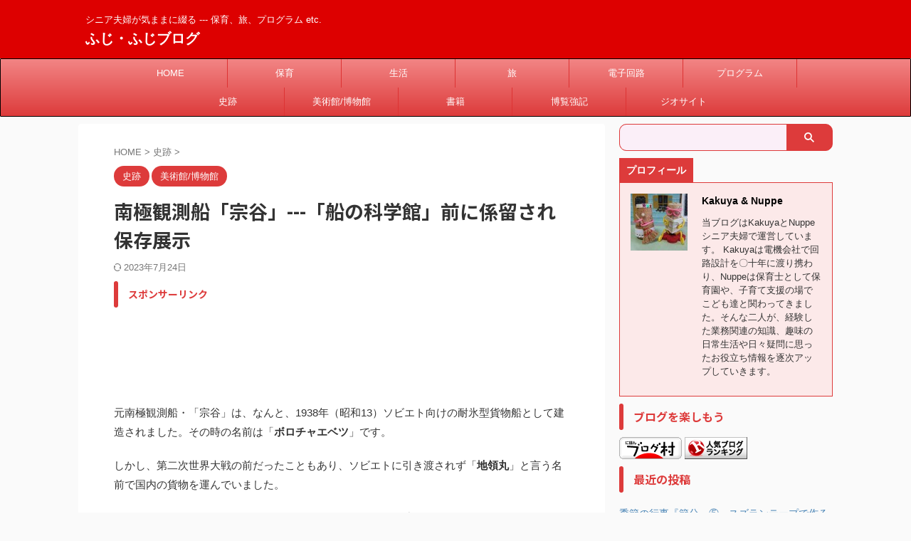

--- FILE ---
content_type: text/html; charset=UTF-8
request_url: https://fujisannoblog.com/post-17172/
body_size: 22726
content:

<!DOCTYPE html>
<!--[if lt IE 7]>
<html class="ie6" lang="ja"> <![endif]-->
<!--[if IE 7]>
<html class="i7" lang="ja"> <![endif]-->
<!--[if IE 8]>
<html class="ie" lang="ja"> <![endif]-->
<!--[if gt IE 8]><!-->
<html lang="ja" class="s-navi-search-overlay ">
	<!--<![endif]-->
	<head prefix="og: http://ogp.me/ns# fb: http://ogp.me/ns/fb# article: http://ogp.me/ns/article#">
		
	<!-- Global site tag (gtag.js) - Google Analytics -->
	<script async src="https://www.googletagmanager.com/gtag/js?id=UA-168777795-1"></script>
	<script>
	  window.dataLayer = window.dataLayer || [];
	  function gtag(){dataLayer.push(arguments);}
	  gtag('js', new Date());

	  gtag('config', 'UA-168777795-1');
	</script>
			<meta charset="UTF-8" >
		<meta name="viewport" content="width=device-width,initial-scale=1.0,user-scalable=no,viewport-fit=cover">
		<meta name="format-detection" content="telephone=no" >
		<meta name="referrer" content="no-referrer-when-downgrade"/>

		
		<link rel="alternate" type="application/rss+xml" title="ふじ・ふじブログ RSS Feed" href="https://fujisannoblog.com/feed/" />
		<link rel="pingback" href="https://fujisannoblog.com/xmlrpc.php" >
		<!--[if lt IE 9]>
		<script src="https://fujisannoblog.com/wp-content/themes/affinger/js/html5shiv.js"></script>
		<![endif]-->
				<meta name='robots' content='max-image-preview:large' />
<title>南極観測船「宗谷」---「船の科学館」前に係留され保存展示 - ふじ・ふじブログ</title>
<link rel='dns-prefetch' href='//ajax.googleapis.com' />
<link rel='dns-prefetch' href='//s.w.org' />
<script type="text/javascript">
window._wpemojiSettings = {"baseUrl":"https:\/\/s.w.org\/images\/core\/emoji\/14.0.0\/72x72\/","ext":".png","svgUrl":"https:\/\/s.w.org\/images\/core\/emoji\/14.0.0\/svg\/","svgExt":".svg","source":{"concatemoji":"https:\/\/fujisannoblog.com\/wp-includes\/js\/wp-emoji-release.min.js?ver=6.0.2"}};
/*! This file is auto-generated */
!function(e,a,t){var n,r,o,i=a.createElement("canvas"),p=i.getContext&&i.getContext("2d");function s(e,t){var a=String.fromCharCode,e=(p.clearRect(0,0,i.width,i.height),p.fillText(a.apply(this,e),0,0),i.toDataURL());return p.clearRect(0,0,i.width,i.height),p.fillText(a.apply(this,t),0,0),e===i.toDataURL()}function c(e){var t=a.createElement("script");t.src=e,t.defer=t.type="text/javascript",a.getElementsByTagName("head")[0].appendChild(t)}for(o=Array("flag","emoji"),t.supports={everything:!0,everythingExceptFlag:!0},r=0;r<o.length;r++)t.supports[o[r]]=function(e){if(!p||!p.fillText)return!1;switch(p.textBaseline="top",p.font="600 32px Arial",e){case"flag":return s([127987,65039,8205,9895,65039],[127987,65039,8203,9895,65039])?!1:!s([55356,56826,55356,56819],[55356,56826,8203,55356,56819])&&!s([55356,57332,56128,56423,56128,56418,56128,56421,56128,56430,56128,56423,56128,56447],[55356,57332,8203,56128,56423,8203,56128,56418,8203,56128,56421,8203,56128,56430,8203,56128,56423,8203,56128,56447]);case"emoji":return!s([129777,127995,8205,129778,127999],[129777,127995,8203,129778,127999])}return!1}(o[r]),t.supports.everything=t.supports.everything&&t.supports[o[r]],"flag"!==o[r]&&(t.supports.everythingExceptFlag=t.supports.everythingExceptFlag&&t.supports[o[r]]);t.supports.everythingExceptFlag=t.supports.everythingExceptFlag&&!t.supports.flag,t.DOMReady=!1,t.readyCallback=function(){t.DOMReady=!0},t.supports.everything||(n=function(){t.readyCallback()},a.addEventListener?(a.addEventListener("DOMContentLoaded",n,!1),e.addEventListener("load",n,!1)):(e.attachEvent("onload",n),a.attachEvent("onreadystatechange",function(){"complete"===a.readyState&&t.readyCallback()})),(e=t.source||{}).concatemoji?c(e.concatemoji):e.wpemoji&&e.twemoji&&(c(e.twemoji),c(e.wpemoji)))}(window,document,window._wpemojiSettings);
</script>
<style type="text/css">
img.wp-smiley,
img.emoji {
	display: inline !important;
	border: none !important;
	box-shadow: none !important;
	height: 1em !important;
	width: 1em !important;
	margin: 0 0.07em !important;
	vertical-align: -0.1em !important;
	background: none !important;
	padding: 0 !important;
}
</style>
	<link rel='stylesheet' id='wp-block-library-css'  href='https://fujisannoblog.com/wp-includes/css/dist/block-library/style.min.css?ver=6.0.2' type='text/css' media='all' />
<style id='global-styles-inline-css' type='text/css'>
body{--wp--preset--color--black: #000000;--wp--preset--color--cyan-bluish-gray: #abb8c3;--wp--preset--color--white: #ffffff;--wp--preset--color--pale-pink: #f78da7;--wp--preset--color--vivid-red: #cf2e2e;--wp--preset--color--luminous-vivid-orange: #ff6900;--wp--preset--color--luminous-vivid-amber: #fcb900;--wp--preset--color--light-green-cyan: #eefaff;--wp--preset--color--vivid-green-cyan: #00d084;--wp--preset--color--pale-cyan-blue: #8ed1fc;--wp--preset--color--vivid-cyan-blue: #0693e3;--wp--preset--color--vivid-purple: #9b51e0;--wp--preset--color--soft-red: #e92f3d;--wp--preset--color--light-grayish-red: #fdf0f2;--wp--preset--color--vivid-yellow: #ffc107;--wp--preset--color--very-pale-yellow: #fffde7;--wp--preset--color--very-light-gray: #fafafa;--wp--preset--color--very-dark-gray: #313131;--wp--preset--color--original-color-a: #43a047;--wp--preset--color--original-color-b: #795548;--wp--preset--color--original-color-c: #ec407a;--wp--preset--color--original-color-d: #9e9d24;--wp--preset--gradient--vivid-cyan-blue-to-vivid-purple: linear-gradient(135deg,rgba(6,147,227,1) 0%,rgb(155,81,224) 100%);--wp--preset--gradient--light-green-cyan-to-vivid-green-cyan: linear-gradient(135deg,rgb(122,220,180) 0%,rgb(0,208,130) 100%);--wp--preset--gradient--luminous-vivid-amber-to-luminous-vivid-orange: linear-gradient(135deg,rgba(252,185,0,1) 0%,rgba(255,105,0,1) 100%);--wp--preset--gradient--luminous-vivid-orange-to-vivid-red: linear-gradient(135deg,rgba(255,105,0,1) 0%,rgb(207,46,46) 100%);--wp--preset--gradient--very-light-gray-to-cyan-bluish-gray: linear-gradient(135deg,rgb(238,238,238) 0%,rgb(169,184,195) 100%);--wp--preset--gradient--cool-to-warm-spectrum: linear-gradient(135deg,rgb(74,234,220) 0%,rgb(151,120,209) 20%,rgb(207,42,186) 40%,rgb(238,44,130) 60%,rgb(251,105,98) 80%,rgb(254,248,76) 100%);--wp--preset--gradient--blush-light-purple: linear-gradient(135deg,rgb(255,206,236) 0%,rgb(152,150,240) 100%);--wp--preset--gradient--blush-bordeaux: linear-gradient(135deg,rgb(254,205,165) 0%,rgb(254,45,45) 50%,rgb(107,0,62) 100%);--wp--preset--gradient--luminous-dusk: linear-gradient(135deg,rgb(255,203,112) 0%,rgb(199,81,192) 50%,rgb(65,88,208) 100%);--wp--preset--gradient--pale-ocean: linear-gradient(135deg,rgb(255,245,203) 0%,rgb(182,227,212) 50%,rgb(51,167,181) 100%);--wp--preset--gradient--electric-grass: linear-gradient(135deg,rgb(202,248,128) 0%,rgb(113,206,126) 100%);--wp--preset--gradient--midnight: linear-gradient(135deg,rgb(2,3,129) 0%,rgb(40,116,252) 100%);--wp--preset--duotone--dark-grayscale: url('#wp-duotone-dark-grayscale');--wp--preset--duotone--grayscale: url('#wp-duotone-grayscale');--wp--preset--duotone--purple-yellow: url('#wp-duotone-purple-yellow');--wp--preset--duotone--blue-red: url('#wp-duotone-blue-red');--wp--preset--duotone--midnight: url('#wp-duotone-midnight');--wp--preset--duotone--magenta-yellow: url('#wp-duotone-magenta-yellow');--wp--preset--duotone--purple-green: url('#wp-duotone-purple-green');--wp--preset--duotone--blue-orange: url('#wp-duotone-blue-orange');--wp--preset--font-size--small: .8em;--wp--preset--font-size--medium: 20px;--wp--preset--font-size--large: 1.5em;--wp--preset--font-size--x-large: 42px;--wp--preset--font-size--st-regular: 1em;--wp--preset--font-size--huge: 3em;}.has-black-color{color: var(--wp--preset--color--black) !important;}.has-cyan-bluish-gray-color{color: var(--wp--preset--color--cyan-bluish-gray) !important;}.has-white-color{color: var(--wp--preset--color--white) !important;}.has-pale-pink-color{color: var(--wp--preset--color--pale-pink) !important;}.has-vivid-red-color{color: var(--wp--preset--color--vivid-red) !important;}.has-luminous-vivid-orange-color{color: var(--wp--preset--color--luminous-vivid-orange) !important;}.has-luminous-vivid-amber-color{color: var(--wp--preset--color--luminous-vivid-amber) !important;}.has-light-green-cyan-color{color: var(--wp--preset--color--light-green-cyan) !important;}.has-vivid-green-cyan-color{color: var(--wp--preset--color--vivid-green-cyan) !important;}.has-pale-cyan-blue-color{color: var(--wp--preset--color--pale-cyan-blue) !important;}.has-vivid-cyan-blue-color{color: var(--wp--preset--color--vivid-cyan-blue) !important;}.has-vivid-purple-color{color: var(--wp--preset--color--vivid-purple) !important;}.has-black-background-color{background-color: var(--wp--preset--color--black) !important;}.has-cyan-bluish-gray-background-color{background-color: var(--wp--preset--color--cyan-bluish-gray) !important;}.has-white-background-color{background-color: var(--wp--preset--color--white) !important;}.has-pale-pink-background-color{background-color: var(--wp--preset--color--pale-pink) !important;}.has-vivid-red-background-color{background-color: var(--wp--preset--color--vivid-red) !important;}.has-luminous-vivid-orange-background-color{background-color: var(--wp--preset--color--luminous-vivid-orange) !important;}.has-luminous-vivid-amber-background-color{background-color: var(--wp--preset--color--luminous-vivid-amber) !important;}.has-light-green-cyan-background-color{background-color: var(--wp--preset--color--light-green-cyan) !important;}.has-vivid-green-cyan-background-color{background-color: var(--wp--preset--color--vivid-green-cyan) !important;}.has-pale-cyan-blue-background-color{background-color: var(--wp--preset--color--pale-cyan-blue) !important;}.has-vivid-cyan-blue-background-color{background-color: var(--wp--preset--color--vivid-cyan-blue) !important;}.has-vivid-purple-background-color{background-color: var(--wp--preset--color--vivid-purple) !important;}.has-black-border-color{border-color: var(--wp--preset--color--black) !important;}.has-cyan-bluish-gray-border-color{border-color: var(--wp--preset--color--cyan-bluish-gray) !important;}.has-white-border-color{border-color: var(--wp--preset--color--white) !important;}.has-pale-pink-border-color{border-color: var(--wp--preset--color--pale-pink) !important;}.has-vivid-red-border-color{border-color: var(--wp--preset--color--vivid-red) !important;}.has-luminous-vivid-orange-border-color{border-color: var(--wp--preset--color--luminous-vivid-orange) !important;}.has-luminous-vivid-amber-border-color{border-color: var(--wp--preset--color--luminous-vivid-amber) !important;}.has-light-green-cyan-border-color{border-color: var(--wp--preset--color--light-green-cyan) !important;}.has-vivid-green-cyan-border-color{border-color: var(--wp--preset--color--vivid-green-cyan) !important;}.has-pale-cyan-blue-border-color{border-color: var(--wp--preset--color--pale-cyan-blue) !important;}.has-vivid-cyan-blue-border-color{border-color: var(--wp--preset--color--vivid-cyan-blue) !important;}.has-vivid-purple-border-color{border-color: var(--wp--preset--color--vivid-purple) !important;}.has-vivid-cyan-blue-to-vivid-purple-gradient-background{background: var(--wp--preset--gradient--vivid-cyan-blue-to-vivid-purple) !important;}.has-light-green-cyan-to-vivid-green-cyan-gradient-background{background: var(--wp--preset--gradient--light-green-cyan-to-vivid-green-cyan) !important;}.has-luminous-vivid-amber-to-luminous-vivid-orange-gradient-background{background: var(--wp--preset--gradient--luminous-vivid-amber-to-luminous-vivid-orange) !important;}.has-luminous-vivid-orange-to-vivid-red-gradient-background{background: var(--wp--preset--gradient--luminous-vivid-orange-to-vivid-red) !important;}.has-very-light-gray-to-cyan-bluish-gray-gradient-background{background: var(--wp--preset--gradient--very-light-gray-to-cyan-bluish-gray) !important;}.has-cool-to-warm-spectrum-gradient-background{background: var(--wp--preset--gradient--cool-to-warm-spectrum) !important;}.has-blush-light-purple-gradient-background{background: var(--wp--preset--gradient--blush-light-purple) !important;}.has-blush-bordeaux-gradient-background{background: var(--wp--preset--gradient--blush-bordeaux) !important;}.has-luminous-dusk-gradient-background{background: var(--wp--preset--gradient--luminous-dusk) !important;}.has-pale-ocean-gradient-background{background: var(--wp--preset--gradient--pale-ocean) !important;}.has-electric-grass-gradient-background{background: var(--wp--preset--gradient--electric-grass) !important;}.has-midnight-gradient-background{background: var(--wp--preset--gradient--midnight) !important;}.has-small-font-size{font-size: var(--wp--preset--font-size--small) !important;}.has-medium-font-size{font-size: var(--wp--preset--font-size--medium) !important;}.has-large-font-size{font-size: var(--wp--preset--font-size--large) !important;}.has-x-large-font-size{font-size: var(--wp--preset--font-size--x-large) !important;}
</style>
<link rel='stylesheet' id='bogo-css'  href='https://fujisannoblog.com/wp-content/plugins/bogo/includes/css/style.css?ver=3.4' type='text/css' media='all' />
<link rel='stylesheet' id='contact-form-7-css'  href='https://fujisannoblog.com/wp-content/plugins/contact-form-7/includes/css/styles.css?ver=5.2.1' type='text/css' media='all' />
<link rel='stylesheet' id='ez-icomoon-css'  href='https://fujisannoblog.com/wp-content/plugins/easy-table-of-contents/vendor/icomoon/style.min.css?ver=2.0.32' type='text/css' media='all' />
<link rel='stylesheet' id='ez-toc-css'  href='https://fujisannoblog.com/wp-content/plugins/easy-table-of-contents/assets/css/screen.min.css?ver=2.0.32' type='text/css' media='all' />
<style id='ez-toc-inline-css' type='text/css'>
div#ez-toc-container p.ez-toc-title {font-size: 120%;}div#ez-toc-container p.ez-toc-title {font-weight: 500;}div#ez-toc-container ul li {font-size: 95%;}div#ez-toc-container nav ul ul li ul li {font-size: %!important;}
</style>
<link rel='stylesheet' id='normalize-css'  href='https://fujisannoblog.com/wp-content/themes/affinger/css/normalize.css?ver=1.5.9' type='text/css' media='all' />
<link rel='stylesheet' id='st_svg-css'  href='https://fujisannoblog.com/wp-content/themes/affinger/st_svg/style.css?ver=6.0.2' type='text/css' media='all' />
<link rel='stylesheet' id='slick-css'  href='https://fujisannoblog.com/wp-content/themes/affinger/vendor/slick/slick.css?ver=1.8.0' type='text/css' media='all' />
<link rel='stylesheet' id='slick-theme-css'  href='https://fujisannoblog.com/wp-content/themes/affinger/vendor/slick/slick-theme.css?ver=1.8.0' type='text/css' media='all' />
<link rel='stylesheet' id='fonts-googleapis-notosansjp-css'  href='//fonts.googleapis.com/css?family=Noto+Sans+JP%3A400%2C700&#038;display=swap&#038;subset=japanese&#038;ver=6.0.2' type='text/css' media='all' />
<link rel='stylesheet' id='style-css'  href='https://fujisannoblog.com/wp-content/themes/affinger/style.css?ver=6.0.2' type='text/css' media='all' />
<link rel='stylesheet' id='child-style-css'  href='https://fujisannoblog.com/wp-content/themes/affinger-child/style.css?ver=6.0.2' type='text/css' media='all' />
<link rel='stylesheet' id='single-css'  href='https://fujisannoblog.com/wp-content/themes/affinger/st-rankcss.php' type='text/css' media='all' />
<link rel='stylesheet' id='st-themecss-css'  href='https://fujisannoblog.com/wp-content/themes/affinger/st-themecss-loader.php?ver=6.0.2' type='text/css' media='all' />
<script type='text/javascript' src='//ajax.googleapis.com/ajax/libs/jquery/1.11.3/jquery.min.js?ver=1.11.3' id='jquery-js'></script>
<link rel="https://api.w.org/" href="https://fujisannoblog.com/wp-json/" /><link rel="alternate" type="application/json" href="https://fujisannoblog.com/wp-json/wp/v2/posts/17172" /><link rel='shortlink' href='https://fujisannoblog.com/?p=17172' />
<link rel="alternate" type="application/json+oembed" href="https://fujisannoblog.com/wp-json/oembed/1.0/embed?url=https%3A%2F%2Ffujisannoblog.com%2Fpost-17172%2F" />
<link rel="alternate" type="text/xml+oembed" href="https://fujisannoblog.com/wp-json/oembed/1.0/embed?url=https%3A%2F%2Ffujisannoblog.com%2Fpost-17172%2F&#038;format=xml" />
<meta name="robots" content="index, follow" />
<meta name="thumbnail" content="https://fujisannoblog.com/wp-content/uploads/2023/07/image3-6.jpeg">
<link rel="canonical" href="https://fujisannoblog.com/post-17172/" />
<style type="text/css">.recentcomments a{display:inline !important;padding:0 !important;margin:0 !important;}</style><style type="text/css">.broken_link, a.broken_link {
	text-decoration: line-through;
}</style><link rel="icon" href="https://fujisannoblog.com/wp-content/uploads/2020/05/cropped-6636887b24ae4f35aab775e4c2376fe2-32x32.png" sizes="32x32" />
<link rel="icon" href="https://fujisannoblog.com/wp-content/uploads/2020/05/cropped-6636887b24ae4f35aab775e4c2376fe2-192x192.png" sizes="192x192" />
<link rel="apple-touch-icon" href="https://fujisannoblog.com/wp-content/uploads/2020/05/cropped-6636887b24ae4f35aab775e4c2376fe2-180x180.png" />
<meta name="msapplication-TileImage" content="https://fujisannoblog.com/wp-content/uploads/2020/05/cropped-6636887b24ae4f35aab775e4c2376fe2-270x270.png" />
		
<!-- OGP -->

<meta property="og:type" content="article">
<meta property="og:title" content="南極観測船「宗谷」---「船の科学館」前に係留され保存展示">
<meta property="og:url" content="https://fujisannoblog.com/post-17172/">
<meta property="og:description" content="元南極観測船・「宗谷」は、なんと、1938年（昭和13）ソビエト向けの耐氷型貨物船として建造されました。その時の名前は「ボロチャエベツ」です。 しかし、第二次世界大戦の前だったこともあり、ソビエトに引">
<meta property="og:site_name" content="ふじ・ふじブログ">
<meta property="og:image" content="https://fujisannoblog.com/wp-content/uploads/2023/07/image3-6.jpeg">


	<meta property="article:published_time" content="2023-07-17T13:14:15+09:00" />
		<meta property="article:author" content="Kakuya &amp; Nuppe" />

				<meta name="twitter:card" content="summary_large_image">
	
	<meta name="twitter:site" content="@Kakuya35715136">
	<meta name="twitter:title" content="南極観測船「宗谷」---「船の科学館」前に係留され保存展示">
	<meta name="twitter:description" content="元南極観測船・「宗谷」は、なんと、1938年（昭和13）ソビエト向けの耐氷型貨物船として建造されました。その時の名前は「ボロチャエベツ」です。 しかし、第二次世界大戦の前だったこともあり、ソビエトに引">
	<meta name="twitter:image" content="https://fujisannoblog.com/wp-content/uploads/2023/07/image3-6.jpeg">
<!-- /OGP -->
		


<script>
	(function (window, document, $, undefined) {
		'use strict';

		var SlideBox = (function () {
			/**
			 * @param $element
			 *
			 * @constructor
			 */
			function SlideBox($element) {
				this._$element = $element;
			}

			SlideBox.prototype.$content = function () {
				return this._$element.find('[data-st-slidebox-content]');
			};

			SlideBox.prototype.$toggle = function () {
				return this._$element.find('[data-st-slidebox-toggle]');
			};

			SlideBox.prototype.$icon = function () {
				return this._$element.find('[data-st-slidebox-icon]');
			};

			SlideBox.prototype.$text = function () {
				return this._$element.find('[data-st-slidebox-text]');
			};

			SlideBox.prototype.is_expanded = function () {
				return !!(this._$element.filter('[data-st-slidebox-expanded="true"]').length);
			};

			SlideBox.prototype.expand = function () {
				var self = this;

				this.$content().slideDown()
					.promise()
					.then(function () {
						var $icon = self.$icon();
						var $text = self.$text();

						$icon.removeClass($icon.attr('data-st-slidebox-icon-collapsed'))
							.addClass($icon.attr('data-st-slidebox-icon-expanded'))

						$text.text($text.attr('data-st-slidebox-text-expanded'))

						self._$element.removeClass('is-collapsed')
							.addClass('is-expanded');

						self._$element.attr('data-st-slidebox-expanded', 'true');
					});
			};

			SlideBox.prototype.collapse = function () {
				var self = this;

				this.$content().slideUp()
					.promise()
					.then(function () {
						var $icon = self.$icon();
						var $text = self.$text();

						$icon.removeClass($icon.attr('data-st-slidebox-icon-expanded'))
							.addClass($icon.attr('data-st-slidebox-icon-collapsed'))

						$text.text($text.attr('data-st-slidebox-text-collapsed'))

						self._$element.removeClass('is-expanded')
							.addClass('is-collapsed');

						self._$element.attr('data-st-slidebox-expanded', 'false');
					});
			};

			SlideBox.prototype.toggle = function () {
				if (this.is_expanded()) {
					this.collapse();
				} else {
					this.expand();
				}
			};

			SlideBox.prototype.add_event_listeners = function () {
				var self = this;

				this.$toggle().on('click', function (event) {
					self.toggle();
				});
			};

			SlideBox.prototype.initialize = function () {
				this.add_event_listeners();
			};

			return SlideBox;
		}());

		function on_ready() {
			var slideBoxes = [];

			$('[data-st-slidebox]').each(function () {
				var $element = $(this);
				var slideBox = new SlideBox($element);

				slideBoxes.push(slideBox);

				slideBox.initialize();
			});

			return slideBoxes;
		}

		$(on_ready);
	}(window, window.document, jQuery));
</script>

	<script>
		(function (window, document, $, undefined) {
			'use strict';

			$(function(){
			$('.post h2:not([class^="is-style-st-heading-custom-"]):not([class*=" is-style-st-heading-custom-"]):not(.st-css-no2) , .h2modoki').wrapInner('<span class="st-dash-design"></span>');
			})
		}(window, window.document, jQuery));
	</script>

<script>
	(function (window, document, $, undefined) {
		'use strict';

		$(function(){
			/* 第一階層のみの目次にクラスを挿入 */
			$("#toc_container:not(:has(ul ul))").addClass("only-toc");
			/* アコーディオンメニュー内のカテゴリにクラス追加 */
			$(".st-ac-box ul:has(.cat-item)").each(function(){
				$(this).addClass("st-ac-cat");
			});
		});
	}(window, window.document, jQuery));
</script>

<script>
	(function (window, document, $, undefined) {
		'use strict';

		$(function(){
									$('.st-star').parent('.rankh4').css('padding-bottom','5px'); // スターがある場合のランキング見出し調整
		});
	}(window, window.document, jQuery));
</script>



	<script>
		(function (window, document, $, undefined) {
			'use strict';

			$(function() {
				$('.is-style-st-paragraph-kaiwa').wrapInner('<span class="st-paragraph-kaiwa-text">');
			});
		}(window, window.document, jQuery));
	</script>

	<script>
		(function (window, document, $, undefined) {
			'use strict';

			$(function() {
				$('.is-style-st-paragraph-kaiwa-b').wrapInner('<span class="st-paragraph-kaiwa-text">');
			});
		}(window, window.document, jQuery));
	</script>

<script>
	/* Gutenbergスタイルを調整 */
	(function (window, document, $, undefined) {
		'use strict';

		$(function() {
			$( '[class^="is-style-st-paragraph-"],[class*=" is-style-st-paragraph-"]' ).wrapInner( '<span class="st-noflex"></span>' );
		});
	}(window, window.document, jQuery));
</script>



			</head>
	<body class="post-template-default single single-post postid-17172 single-format-standard ja not-front-page" >				<div id="st-ami">
				<div id="wrapper" class="">
				<div id="wrapper-in">

					

<header id="">
	<div id="header-full">
		<div id="headbox-bg">
			<div id="headbox">

					<nav id="s-navi" class="pcnone" data-st-nav data-st-nav-type="normal">
		<dl class="acordion is-active" data-st-nav-primary>
			<dt class="trigger">
				<p class="acordion_button"><span class="op op-menu has-text"><i class="st-fa st-svg-menu"></i></span></p>

				
									<div id="st-mobile-logo"></div>
				
				<!-- 追加メニュー -->
				
				<!-- 追加メニュー2 -->
				
			</dt>

			<dd class="acordion_tree">
				<div class="acordion_tree_content">

					

												<div class="menu-%e3%83%88%e3%83%83%e3%83%97-container"><ul id="menu-%e3%83%88%e3%83%83%e3%83%97" class="menu"><li id="menu-item-297" class="menu-item menu-item-type-custom menu-item-object-custom menu-item-home menu-item-297"><a href="https://fujisannoblog.com"><span class="menu-item-label">HOME</span></a></li>
<li id="menu-item-181" class="menu-item menu-item-type-taxonomy menu-item-object-category menu-item-181"><a href="https://fujisannoblog.com/post-category/%e4%bf%9d%e8%82%b2/"><span class="menu-item-label">保育</span></a></li>
<li id="menu-item-90" class="menu-item menu-item-type-taxonomy menu-item-object-category menu-item-90"><a href="https://fujisannoblog.com/post-category/%e7%94%9f%e6%b4%bb/"><span class="menu-item-label">生活</span></a></li>
<li id="menu-item-91" class="menu-item menu-item-type-taxonomy menu-item-object-category menu-item-91"><a href="https://fujisannoblog.com/post-category/%e6%97%85/"><span class="menu-item-label">旅</span></a></li>
<li id="menu-item-1064" class="menu-item menu-item-type-taxonomy menu-item-object-category menu-item-1064"><a href="https://fujisannoblog.com/post-category/%e9%9b%bb%e5%ad%90%e5%9b%9e%e8%b7%af/"><span class="menu-item-label">電子回路</span></a></li>
<li id="menu-item-320" class="menu-item menu-item-type-taxonomy menu-item-object-category menu-item-320"><a href="https://fujisannoblog.com/post-category/%e3%83%97%e3%83%ad%e3%82%b0%e3%83%a9%e3%83%a0/"><span class="menu-item-label">プログラム</span></a></li>
<li id="menu-item-10946" class="menu-item menu-item-type-taxonomy menu-item-object-category current-post-ancestor current-menu-parent current-post-parent menu-item-10946"><a href="https://fujisannoblog.com/post-category/%e5%8f%b2%e8%b7%a1/"><span class="menu-item-label">史跡</span></a></li>
<li id="menu-item-10947" class="menu-item menu-item-type-taxonomy menu-item-object-category current-post-ancestor current-menu-parent current-post-parent menu-item-10947"><a href="https://fujisannoblog.com/post-category/%e7%be%8e%e8%a1%93%e9%a4%a8-%e5%8d%9a%e7%89%a9%e9%a4%a8/"><span class="menu-item-label">美術館/博物館</span></a></li>
<li id="menu-item-10948" class="menu-item menu-item-type-taxonomy menu-item-object-category menu-item-10948"><a href="https://fujisannoblog.com/post-category/%e6%9b%b8%e7%b1%8d/"><span class="menu-item-label">書籍</span></a></li>
<li id="menu-item-453" class="menu-item menu-item-type-taxonomy menu-item-object-category menu-item-453"><a href="https://fujisannoblog.com/post-category/%e5%8d%9a%e8%a6%a7%e5%bc%b7%e8%a8%98/"><span class="menu-item-label">博覧強記</span></a></li>
<li id="menu-item-16331" class="menu-item menu-item-type-taxonomy menu-item-object-category menu-item-16331"><a href="https://fujisannoblog.com/post-category/%e3%82%b8%e3%82%aa%e3%82%b5%e3%82%a4%e3%83%88/"><span class="menu-item-label">ジオサイト</span></a></li>
</ul></div>						<div class="clear"></div>

					
				</div>
			</dd>

					</dl>

					</nav>

									<div id="header-l">
						
						<div id="st-text-logo">
							
    
		
			<!-- キャプション -->
			
				          		 	 <p class="descr sitenametop">
           		     	シニア夫婦が気ままに綴る  ---  保育、旅、プログラム etc.           			 </p>
				
			
			<!-- ロゴ又はブログ名 -->
			          		  <p class="sitename"><a href="https://fujisannoblog.com/">
              		                  		    ふじ・ふじブログ               		           		  </a></p>
        				<!-- ロゴ又はブログ名ここまで -->

		
	
						</div>
					</div><!-- /#header-l -->
				
				<div id="header-r" class="smanone">
					
	<div id="form_widget-2" class="headbox widget_form_widget"></div>				</div><!-- /#header-r -->

			</div><!-- /#headbox -->
		</div><!-- /#headbox-bg clearfix -->

		
		
		
		
			
	<div id="gazou-wide">
							<div id="st-menubox">
			<div id="st-menuwide">
				<nav class="smanone clearfix"><ul id="menu-%e3%83%88%e3%83%83%e3%83%97-1" class="menu"><li class="menu-item menu-item-type-custom menu-item-object-custom menu-item-home menu-item-297"><a href="https://fujisannoblog.com">HOME</a></li>
<li class="menu-item menu-item-type-taxonomy menu-item-object-category menu-item-181"><a href="https://fujisannoblog.com/post-category/%e4%bf%9d%e8%82%b2/">保育</a></li>
<li class="menu-item menu-item-type-taxonomy menu-item-object-category menu-item-90"><a href="https://fujisannoblog.com/post-category/%e7%94%9f%e6%b4%bb/">生活</a></li>
<li class="menu-item menu-item-type-taxonomy menu-item-object-category menu-item-91"><a href="https://fujisannoblog.com/post-category/%e6%97%85/">旅</a></li>
<li class="menu-item menu-item-type-taxonomy menu-item-object-category menu-item-1064"><a href="https://fujisannoblog.com/post-category/%e9%9b%bb%e5%ad%90%e5%9b%9e%e8%b7%af/">電子回路</a></li>
<li class="menu-item menu-item-type-taxonomy menu-item-object-category menu-item-320"><a href="https://fujisannoblog.com/post-category/%e3%83%97%e3%83%ad%e3%82%b0%e3%83%a9%e3%83%a0/">プログラム</a></li>
<li class="menu-item menu-item-type-taxonomy menu-item-object-category current-post-ancestor current-menu-parent current-post-parent menu-item-10946"><a href="https://fujisannoblog.com/post-category/%e5%8f%b2%e8%b7%a1/">史跡</a></li>
<li class="menu-item menu-item-type-taxonomy menu-item-object-category current-post-ancestor current-menu-parent current-post-parent menu-item-10947"><a href="https://fujisannoblog.com/post-category/%e7%be%8e%e8%a1%93%e9%a4%a8-%e5%8d%9a%e7%89%a9%e9%a4%a8/">美術館/博物館</a></li>
<li class="menu-item menu-item-type-taxonomy menu-item-object-category menu-item-10948"><a href="https://fujisannoblog.com/post-category/%e6%9b%b8%e7%b1%8d/">書籍</a></li>
<li class="menu-item menu-item-type-taxonomy menu-item-object-category menu-item-453"><a href="https://fujisannoblog.com/post-category/%e5%8d%9a%e8%a6%a7%e5%bc%b7%e8%a8%98/">博覧強記</a></li>
<li class="menu-item menu-item-type-taxonomy menu-item-object-category menu-item-16331"><a href="https://fujisannoblog.com/post-category/%e3%82%b8%e3%82%aa%e3%82%b5%e3%82%a4%e3%83%88/">ジオサイト</a></li>
</ul></nav>			</div>
		</div>
			
		
			</div>
	
	</div><!-- #header-full -->

	





</header>

					<div id="content-w">

						
						
	
			<div id="st-header-post-under-box" class="st-header-post-no-data "
		     style="">
			<div class="st-dark-cover">
							</div>
		</div>
	
<div id="content" class="clearfix">
	<div id="contentInner">
		<main>
			<article>
									<div id="post-17172" class="st-post post-17172 post type-post status-publish format-standard has-post-thumbnail hentry category-106 category-107 ja">
				
					
																
					
					<!--ぱんくず -->
											<div
							id="breadcrumb">
							<ol itemscope itemtype="http://schema.org/BreadcrumbList">
								<li itemprop="itemListElement" itemscope itemtype="http://schema.org/ListItem">
									<a href="https://fujisannoblog.com" itemprop="item">
										<span itemprop="name">HOME</span>
									</a>
									&gt;
									<meta itemprop="position" content="1"/>
								</li>

								
																	<li itemprop="itemListElement" itemscope itemtype="http://schema.org/ListItem">
										<a href="https://fujisannoblog.com/post-category/%e5%8f%b2%e8%b7%a1/" itemprop="item">
											<span
												itemprop="name">史跡</span>
										</a>
										&gt;
										<meta itemprop="position" content="2"/>
									</li>
																								</ol>

													</div>
										<!--/ ぱんくず -->

					<!--ループ開始 -->
															
																									<p class="st-catgroup">
																<a href="https://fujisannoblog.com/post-category/%e5%8f%b2%e8%b7%a1/" title="View all posts in 史跡" rel="category tag"><span class="catname st-catid106">史跡</span></a> <a href="https://fujisannoblog.com/post-category/%e7%be%8e%e8%a1%93%e9%a4%a8-%e5%8d%9a%e7%89%a9%e9%a4%a8/" title="View all posts in 美術館/博物館" rel="category tag"><span class="catname st-catid107">美術館/博物館</span></a>							</p>
						
						<h1 class="entry-title">南極観測船「宗谷」---「船の科学館」前に係留され保存展示</h1>

						
	<div class="blogbox ">
		<p><span class="kdate">
													<i class="st-fa st-svg-refresh"></i><time class="updated" datetime="2023-07-24T17:44:47+0900">2023年7月24日</time>
						</span></p>
	</div>
					
					
					
					<div class="mainbox">
						<div id="nocopy" ><!-- コピー禁止エリアここから -->
							
							
																								
		<div id="st_custom_html_widget-3" class="widget_text st-widgets-box pc-widgets-top widget_st_custom_html_widget">
					<p class="st-widgets-title">スポンサーリンク</p>		
		<div class="textwidget custom-html-widget">
			<script async src="https://pagead2.googlesyndication.com/pagead/js/adsbygoogle.js"></script>
<!-- fujisan_display_ads -->
<ins class="adsbygoogle"
     style="display:inline-block;width:728px;height:90px"
     data-ad-client="ca-pub-1363513754154235"
     data-ad-slot="2535852864"></ins>
<script>
     (adsbygoogle = window.adsbygoogle || []).push({});
</script>		</div>

		</div>
																	
							<div class="entry-content">
								<p>元南極観測船・「宗谷」は、なんと、1938年（昭和13）ソビエト向けの耐氷型貨物船として建造されました。その時の名前は「<strong>ボロチャエベツ</strong>」です。</p>
<p>しかし、第二次世界大戦の前だったこともあり、ソビエトに引き渡されず「<strong>地領丸</strong>」と言う名前で国内の貨物を運んでいました。</p>
<p>1940年（昭和15）、海軍が購入し艦首に高角砲を装備して「<strong>宗谷</strong>」という名前になりました。</p>
<p>大戦時に軍用輸送船として使われた後、戦後は復員輸送に従事し、その後、海上保安庁に所属しました。</p>
<p>1956年（昭和31年）から1965年（昭和40年）までの６回に渡る南極観測船として活躍します。</p>
<p>南極観測船を終えた後は、1978年（昭和53）まで北洋警備の巡視船として活躍した後、現役生活を終わります。</p>
<p>そして現在は、<strong>東京お台場にある船の科学館で展示され、無料で見学できます。</strong></p>
<p>&nbsp;</p>
<p><iframe style="border: 0;" src="https://www.google.com/maps/embed?pb=!1m14!1m8!1m3!1d12973.397975032067!2d139.7738425!3d35.6191097!3m2!1i1024!2i768!4f13.1!3m3!1m2!1s0x601889ff5394ea45%3A0x147ab40074620cf!2z5Y2X5qW16Kaz5ris6Ii55a6X6LC3!5e0!3m2!1sja!2sjp!4v1689555003747!5m2!1sja!2sjp" width="600" height="450" allowfullscreen="allowfullscreen"></iframe></p>
<p>&nbsp;</p>
<div id="ez-toc-container" class="ez-toc-v2_0_32 counter-hierarchy ez-toc-grey">
<div class="ez-toc-title-container">
<p class="ez-toc-title">目次</p>
<span class="ez-toc-title-toggle"><a href="#" class="ez-toc-pull-right ez-toc-btn ez-toc-btn-xs ez-toc-btn-default ez-toc-toggle" style="display: none;"><label for="item" aria-label="Table of Content"><i class="ez-toc-glyphicon ez-toc-icon-toggle"></i></label><input type="checkbox" id="item"></a></span></div>
<nav><ul class='ez-toc-list ez-toc-list-level-1'><li class='ez-toc-page-1 ez-toc-heading-level-2'><a class="ez-toc-link ez-toc-heading-1" href="#1_%E5%A4%96%E8%A6%B3" title="1        外観">1        外観</a></li><li class='ez-toc-page-1 ez-toc-heading-level-2'><a class="ez-toc-link ez-toc-heading-2" href="#2_%E8%88%B9%E5%86%85" title="2        船内">2        船内</a></li></ul></nav></div>
<h2><span class="ez-toc-section" id="1_%E5%A4%96%E8%A6%B3"></span>1        外観<span class="ez-toc-section-end"></span></h2>
<p><img class="alignnone wp-image-17121" src="https://fujisannoblog.com/wp-content/uploads/2023/07/image1-3.jpeg" alt="" width="400" height="300" srcset="https://fujisannoblog.com/wp-content/uploads/2023/07/image1-3.jpeg 1299w, https://fujisannoblog.com/wp-content/uploads/2023/07/image1-3-800x600.jpeg 800w, https://fujisannoblog.com/wp-content/uploads/2023/07/image1-3-768x576.jpeg 768w" sizes="(max-width: 400px) 100vw, 400px" /></p>
<p><img class="alignnone wp-image-17122" src="https://fujisannoblog.com/wp-content/uploads/2023/07/image2-6.jpeg" alt="" width="400" height="300" srcset="https://fujisannoblog.com/wp-content/uploads/2023/07/image2-6.jpeg 1299w, https://fujisannoblog.com/wp-content/uploads/2023/07/image2-6-800x600.jpeg 800w, https://fujisannoblog.com/wp-content/uploads/2023/07/image2-6-768x576.jpeg 768w" sizes="(max-width: 400px) 100vw, 400px" /></p>
<p><img class="alignnone wp-image-17123" src="https://fujisannoblog.com/wp-content/uploads/2023/07/image3-6.jpeg" alt="" width="400" height="300" srcset="https://fujisannoblog.com/wp-content/uploads/2023/07/image3-6.jpeg 1299w, https://fujisannoblog.com/wp-content/uploads/2023/07/image3-6-800x600.jpeg 800w, https://fujisannoblog.com/wp-content/uploads/2023/07/image3-6-768x576.jpeg 768w" sizes="(max-width: 400px) 100vw, 400px" /></p>
<p><img class="alignnone wp-image-17124" src="https://fujisannoblog.com/wp-content/uploads/2023/07/image4-5.jpeg" alt="" width="400" height="300" srcset="https://fujisannoblog.com/wp-content/uploads/2023/07/image4-5.jpeg 1299w, https://fujisannoblog.com/wp-content/uploads/2023/07/image4-5-800x600.jpeg 800w, https://fujisannoblog.com/wp-content/uploads/2023/07/image4-5-768x576.jpeg 768w" sizes="(max-width: 400px) 100vw, 400px" /></p>
<p><img class="alignnone wp-image-17125" src="https://fujisannoblog.com/wp-content/uploads/2023/07/image5-6.jpeg" alt="" width="400" height="300" srcset="https://fujisannoblog.com/wp-content/uploads/2023/07/image5-6.jpeg 1299w, https://fujisannoblog.com/wp-content/uploads/2023/07/image5-6-800x600.jpeg 800w, https://fujisannoblog.com/wp-content/uploads/2023/07/image5-6-768x576.jpeg 768w" sizes="(max-width: 400px) 100vw, 400px" /></p>
<p><img class="alignnone wp-image-17126" src="https://fujisannoblog.com/wp-content/uploads/2023/07/image6-6.jpeg" alt="" width="400" height="300" srcset="https://fujisannoblog.com/wp-content/uploads/2023/07/image6-6.jpeg 1299w, https://fujisannoblog.com/wp-content/uploads/2023/07/image6-6-800x600.jpeg 800w, https://fujisannoblog.com/wp-content/uploads/2023/07/image6-6-768x576.jpeg 768w" sizes="(max-width: 400px) 100vw, 400px" /></p>
<p><img class="alignnone wp-image-17127" src="https://fujisannoblog.com/wp-content/uploads/2023/07/image7-6.jpeg" alt="" width="400" height="300" srcset="https://fujisannoblog.com/wp-content/uploads/2023/07/image7-6.jpeg 1299w, https://fujisannoblog.com/wp-content/uploads/2023/07/image7-6-800x600.jpeg 800w, https://fujisannoblog.com/wp-content/uploads/2023/07/image7-6-768x576.jpeg 768w" sizes="(max-width: 400px) 100vw, 400px" /></p>
<p><img class="alignnone wp-image-17128" src="https://fujisannoblog.com/wp-content/uploads/2023/07/image8-6.jpeg" alt="" width="400" height="300" srcset="https://fujisannoblog.com/wp-content/uploads/2023/07/image8-6.jpeg 1299w, https://fujisannoblog.com/wp-content/uploads/2023/07/image8-6-800x600.jpeg 800w, https://fujisannoblog.com/wp-content/uploads/2023/07/image8-6-768x576.jpeg 768w" sizes="(max-width: 400px) 100vw, 400px" /></p>
<p><img class="alignnone wp-image-17129" src="https://fujisannoblog.com/wp-content/uploads/2023/07/image9-6.jpeg" alt="" width="400" height="300" srcset="https://fujisannoblog.com/wp-content/uploads/2023/07/image9-6.jpeg 1299w, https://fujisannoblog.com/wp-content/uploads/2023/07/image9-6-800x600.jpeg 800w, https://fujisannoblog.com/wp-content/uploads/2023/07/image9-6-768x576.jpeg 768w" sizes="(max-width: 400px) 100vw, 400px" /></p>
<p><img class="alignnone wp-image-17130" src="https://fujisannoblog.com/wp-content/uploads/2023/07/image10-6.jpeg" alt="" width="400" height="300" srcset="https://fujisannoblog.com/wp-content/uploads/2023/07/image10-6.jpeg 1299w, https://fujisannoblog.com/wp-content/uploads/2023/07/image10-6-800x600.jpeg 800w, https://fujisannoblog.com/wp-content/uploads/2023/07/image10-6-768x576.jpeg 768w" sizes="(max-width: 400px) 100vw, 400px" /></p>
<p><img class="alignnone wp-image-17131" src="https://fujisannoblog.com/wp-content/uploads/2023/07/image11-5.jpeg" alt="" width="400" height="300" srcset="https://fujisannoblog.com/wp-content/uploads/2023/07/image11-5.jpeg 1299w, https://fujisannoblog.com/wp-content/uploads/2023/07/image11-5-800x600.jpeg 800w, https://fujisannoblog.com/wp-content/uploads/2023/07/image11-5-768x576.jpeg 768w" sizes="(max-width: 400px) 100vw, 400px" /></p>
<p>&nbsp;</p>
<blockquote><p>ヘリコプター発着甲板</p>
<p>第3次南極観測以降、大型ヘリコプター搭載にともなって増設されたヘリコプター発着甲板です。</p>
<p>南極への物資の多くはここから空輸されました。</p></blockquote>
<p>&nbsp;</p>
<h2><span class="ez-toc-section" id="2_%E8%88%B9%E5%86%85"></span>2        船内<span class="ez-toc-section-end"></span></h2>
<p>第6士官寝室（高層気象観測室）</p>
<p><img class="alignnone wp-image-17132" src="https://fujisannoblog.com/wp-content/uploads/2023/07/image12-4.jpeg" alt="" width="400" height="300" srcset="https://fujisannoblog.com/wp-content/uploads/2023/07/image12-4.jpeg 1299w, https://fujisannoblog.com/wp-content/uploads/2023/07/image12-4-800x600.jpeg 800w, https://fujisannoblog.com/wp-content/uploads/2023/07/image12-4-768x576.jpeg 768w" sizes="(max-width: 400px) 100vw, 400px" /></p>
<p><img class="alignnone wp-image-17133" src="https://fujisannoblog.com/wp-content/uploads/2023/07/image13-4-e1689560424411.jpeg" alt="" width="300" height="400" srcset="https://fujisannoblog.com/wp-content/uploads/2023/07/image13-4-e1689560424411.jpeg 974w, https://fujisannoblog.com/wp-content/uploads/2023/07/image13-4-e1689560424411-450x600.jpeg 450w, https://fujisannoblog.com/wp-content/uploads/2023/07/image13-4-e1689560424411-768x1024.jpeg 768w" sizes="(max-width: 300px) 100vw, 300px" /></p>
<blockquote><p>南極観測　今・昔</p>
<p>■観測隊員の暮らし</p>
<p>“宗谷”時代の昭和基地は発電棟を含む4つの建物が建設され、最初は11名が越冬しました。 狭い基地内では食事をするのが最大の楽しみでした。</p>
<p>現代の昭和基地は、 管理棟を中心に60以上の建物で構成されており、主な建物は通路で結ばれています。観測隊員は約60名で、 そのうち約40名が越冬することができ、衛星電話・床暖房の個室 風呂 水洗トイレなどが完備され、世界有数の科学基地になりました。</p>
<p>また、食材は冷凍の肉･魚・野菜ですが、レタスやミニトマトなども育てています。</p>
<p>提供:国立極地研究所、 若井登氏</p></blockquote>
<p><img class="alignnone wp-image-17134" src="https://fujisannoblog.com/wp-content/uploads/2023/07/image14-5.jpeg" alt="" width="400" height="300" srcset="https://fujisannoblog.com/wp-content/uploads/2023/07/image14-5.jpeg 1299w, https://fujisannoblog.com/wp-content/uploads/2023/07/image14-5-800x600.jpeg 800w, https://fujisannoblog.com/wp-content/uploads/2023/07/image14-5-768x576.jpeg 768w" sizes="(max-width: 400px) 100vw, 400px" /></p>
<p><img class="alignnone wp-image-17135" src="https://fujisannoblog.com/wp-content/uploads/2023/07/image15-5-e1689562430258.jpeg" alt="" width="300" height="400" srcset="https://fujisannoblog.com/wp-content/uploads/2023/07/image15-5-e1689562430258.jpeg 974w, https://fujisannoblog.com/wp-content/uploads/2023/07/image15-5-e1689562430258-450x600.jpeg 450w, https://fujisannoblog.com/wp-content/uploads/2023/07/image15-5-e1689562430258-768x1024.jpeg 768w" sizes="(max-width: 300px) 100vw, 300px" /></p>
<blockquote><p>南極の氷（実物）</p>
<p>これは、今から数千年前にできた南極の氷の実物です。</p>
<p>南極大陸は、平均約2,500メートル、 最大4,000メートルにも及ぶ厚い氷に覆われ、 その氷の量は地球上にある陸氷の90パーセントを占めるといわれています。</p>
<p>大陸内では、降雪により絶えず新しい雪が補給され、 積もって氷となり内陸から海岸に向かって1年に数メートル~10数メートルのゆっくりした速さで移動し、 最後に海に流れ出して氷山となります。</p>
<p>南極の氷をよく見ると小さな泡がたくさん含まれていますが、 この泡は古い時代の大気で、 この大気や氷の成分を研究することで地球の成り立ちなどを知ることができます。</p>
<p>提供: 海上自衛隊 南極観測支援室</p></blockquote>
<p><a href="https://fujisannoblog.com/wp-content/uploads/2023/07/image16-4.jpeg"><img class="alignnone wp-image-17136" src="https://fujisannoblog.com/wp-content/uploads/2023/07/image16-4.jpeg" alt="" width="400" height="300" srcset="https://fujisannoblog.com/wp-content/uploads/2023/07/image16-4.jpeg 1299w, https://fujisannoblog.com/wp-content/uploads/2023/07/image16-4-800x600.jpeg 800w, https://fujisannoblog.com/wp-content/uploads/2023/07/image16-4-768x576.jpeg 768w" sizes="(max-width: 400px) 100vw, 400px" /></a></p>
<blockquote><p>南極観測船のいまむかし</p>
<p>南極観測事業のために、物資輸送に当たる船が南極観測船だよ!</p>
<p>&nbsp;</p>
<p><strong>宗谷</strong>（1956年~1962年)　 全長83.7m、最大幅17m 　4,800馬力</p>
<p>第1次~第6次隊の輸送に使われました。</p>
<p>海上保安庁の巡視船を砕氷船として改造したものです。</p>
<p>1957年、オングルに昭和基地を開設し、第1次越冬を成立さ</p>
<p>せました。</p>
<p>&nbsp;</p>
<p><strong>ふじ</strong>（19865年~1983年)　 全長100m 最大幅22m 　12,000馬力</p>
<p>第7次~第24次隊まで輸送。</p>
<p>氷海に阻まれ、基地接岸は18回中6回だけでした。</p>
<p>運航は海上自衛隊が担当。第9次隊の極点旅行、第11次隊からの昭和基地での口ケット観測など、観剤の発展に寄与しました。</p>
<p>&nbsp;</p>
<p><strong>初代しらせ</strong>(1983年~2008年)  全長134m 最大幅 28m 　30,000馬力</p>
<p>第2５次~第49次隊で活躍。</p>
<p>25回の航海中24回国に成功。</p>
<p>ふじに比べ輸送力は2倍。</p>
<p>氷海に閉じ込められたオーストラリアの観測船の救援も行いました。</p>
<p>15 メートルの水を3ノットで連続的に砕氷します。</p>
<p>&nbsp;</p>
<p><strong>現行しらせ</strong>（2009年～）全長138m 最大幅 28m 　30,000馬力</p>
<p>第51次隊から就航した新しらせは世界最新鋭の観測船で油もれ対策として船体を二重船殻とした他、廃棄物管理室や生活汚水浄化装を配備し環境に配慮したエコシップとなっています。</p>
<p>砕氷能力も高くなっています。</p>
<p>&nbsp;</p></blockquote>
<p><a href="https://fujisannoblog.com/wp-content/uploads/2023/07/image17-3.jpeg"><img class="alignnone wp-image-17137" src="https://fujisannoblog.com/wp-content/uploads/2023/07/image17-3.jpeg" alt="" width="400" height="300" srcset="https://fujisannoblog.com/wp-content/uploads/2023/07/image17-3.jpeg 1299w, https://fujisannoblog.com/wp-content/uploads/2023/07/image17-3-800x600.jpeg 800w, https://fujisannoblog.com/wp-content/uploads/2023/07/image17-3-768x576.jpeg 768w" sizes="(max-width: 400px) 100vw, 400px" /></a></p>
<p><a href="https://fujisannoblog.com/wp-content/uploads/2023/07/image18-4.jpeg"><img class="alignnone wp-image-17138" src="https://fujisannoblog.com/wp-content/uploads/2023/07/image18-4.jpeg" alt="" width="400" height="300" srcset="https://fujisannoblog.com/wp-content/uploads/2023/07/image18-4.jpeg 1299w, https://fujisannoblog.com/wp-content/uploads/2023/07/image18-4-800x600.jpeg 800w, https://fujisannoblog.com/wp-content/uploads/2023/07/image18-4-768x576.jpeg 768w" sizes="(max-width: 400px) 100vw, 400px" /></a></p>
<p><a href="https://fujisannoblog.com/wp-content/uploads/2023/07/image19-4-e1689560439561.jpeg"><img class="alignnone wp-image-17139" src="https://fujisannoblog.com/wp-content/uploads/2023/07/image19-4-e1689560439561.jpeg" alt="" width="300" height="400" srcset="https://fujisannoblog.com/wp-content/uploads/2023/07/image19-4-e1689560439561.jpeg 974w, https://fujisannoblog.com/wp-content/uploads/2023/07/image19-4-e1689560439561-450x600.jpeg 450w, https://fujisannoblog.com/wp-content/uploads/2023/07/image19-4-e1689560439561-768x1024.jpeg 768w" sizes="(max-width: 300px) 100vw, 300px" /></a></p>
<blockquote><p>南極観測 今・昔</p>
<p>■南極観測船“宗谷”が日本を出発し、国家事業として南極観測が始まりました。</p>
<p>南極地域観測</p>
<p>南極地域観測は、 永田武隊長率いる第1次日本南極地域観測隊を乗せた初代南極観測船“宗谷”が日本を出発し、 南極大陸のリュツォ・ホルム湾にある東オングル島に昭和基地を設営したのが始まりです。</p>
<p>現在の観測隊は、 12月~翌年2月まで滞在する夏隊と、 翌々年2月まで滞在する越冬隊に分かれます。</p>
<p>隊員は西オーストラリアまで飛行機で向かい、海上自衛隊が運航する南極観測船 “しらせ” に乗り継いで南極に向かいます。</p>
<p>近年における日本の南極地域観測は、国立極地研究所を中核機関として、世界の観測拠点としての気象観測の継続実施、オゾンホールの発見、月隕石 火星隕石を含む世界最多級の多種多様な隕石採集、氷床掘削で得た氷床コアの解析による過去数十万年にわたる気候変動の解明、大気中の二酸化炭素量のモニタリングによる温室効果ガスの研究などさまざまな分野の専門家たちが世界の国々と力を合わせて研究や観測を続けています。</p>
<p>南極昭和基地</p></blockquote>
<p><img class="alignnone wp-image-17140" src="https://fujisannoblog.com/wp-content/uploads/2023/07/image20-3.jpeg" alt="" width="400" height="300" srcset="https://fujisannoblog.com/wp-content/uploads/2023/07/image20-3.jpeg 1299w, https://fujisannoblog.com/wp-content/uploads/2023/07/image20-3-800x600.jpeg 800w, https://fujisannoblog.com/wp-content/uploads/2023/07/image20-3-768x576.jpeg 768w" sizes="(max-width: 400px) 100vw, 400px" /></p>
<blockquote><p>電動揚貨機</p>
<p>ワイヤーロープを巻揚げ、 デリック･ポストに付くブームの上げ下げや旋回を行う装置で、 船の横付け作業にも用いられました。</p></blockquote>
<p><img class="alignnone wp-image-17141" src="https://fujisannoblog.com/wp-content/uploads/2023/07/image21-3.jpeg" alt="" width="400" height="300" srcset="https://fujisannoblog.com/wp-content/uploads/2023/07/image21-3.jpeg 1299w, https://fujisannoblog.com/wp-content/uploads/2023/07/image21-3-800x600.jpeg 800w, https://fujisannoblog.com/wp-content/uploads/2023/07/image21-3-768x576.jpeg 768w" sizes="(max-width: 400px) 100vw, 400px" /></p>
<p><img class="alignnone wp-image-17142" src="https://fujisannoblog.com/wp-content/uploads/2023/07/image22-3.jpeg" alt="" width="400" height="300" srcset="https://fujisannoblog.com/wp-content/uploads/2023/07/image22-3.jpeg 1299w, https://fujisannoblog.com/wp-content/uploads/2023/07/image22-3-800x600.jpeg 800w, https://fujisannoblog.com/wp-content/uploads/2023/07/image22-3-768x576.jpeg 768w" sizes="(max-width: 400px) 100vw, 400px" /></p>
<p><img class="alignnone wp-image-17143" src="https://fujisannoblog.com/wp-content/uploads/2023/07/image23-3.jpeg" alt="" width="400" height="300" srcset="https://fujisannoblog.com/wp-content/uploads/2023/07/image23-3.jpeg 1299w, https://fujisannoblog.com/wp-content/uploads/2023/07/image23-3-800x600.jpeg 800w, https://fujisannoblog.com/wp-content/uploads/2023/07/image23-3-768x576.jpeg 768w" sizes="(max-width: 400px) 100vw, 400px" /></p>
<blockquote><p>第3科員室</p>
<p>乗組員のうち、一般船員のことを科員と呼びました。</p>
<p>ここは科員用の居室で、 二段ベッドが2つあり四人部屋となっていました。</p>
<p>各居室ともクーラーの設備もなく、 赤道通過時は暑さに苦しめられました。</p></blockquote>
<p><img class="alignnone wp-image-17144" src="https://fujisannoblog.com/wp-content/uploads/2023/07/image24-3.jpeg" alt="" width="400" height="300" srcset="https://fujisannoblog.com/wp-content/uploads/2023/07/image24-3.jpeg 1299w, https://fujisannoblog.com/wp-content/uploads/2023/07/image24-3-800x600.jpeg 800w, https://fujisannoblog.com/wp-content/uploads/2023/07/image24-3-768x576.jpeg 768w" sizes="(max-width: 400px) 100vw, 400px" /></p>
<p><img class="alignnone wp-image-17145" src="https://fujisannoblog.com/wp-content/uploads/2023/07/image25-3.jpeg" alt="" width="400" height="300" srcset="https://fujisannoblog.com/wp-content/uploads/2023/07/image25-3.jpeg 1299w, https://fujisannoblog.com/wp-content/uploads/2023/07/image25-3-800x600.jpeg 800w, https://fujisannoblog.com/wp-content/uploads/2023/07/image25-3-768x576.jpeg 768w" sizes="(max-width: 400px) 100vw, 400px" /></p>
<p><img class="alignnone wp-image-17146" src="https://fujisannoblog.com/wp-content/uploads/2023/07/image26-3.jpeg" alt="" width="400" height="300" srcset="https://fujisannoblog.com/wp-content/uploads/2023/07/image26-3.jpeg 1299w, https://fujisannoblog.com/wp-content/uploads/2023/07/image26-3-800x600.jpeg 800w, https://fujisannoblog.com/wp-content/uploads/2023/07/image26-3-768x576.jpeg 768w" sizes="(max-width: 400px) 100vw, 400px" /></p>
<p><img class="alignnone wp-image-17147" src="https://fujisannoblog.com/wp-content/uploads/2023/07/image27-3.jpeg" alt="" width="400" height="300" srcset="https://fujisannoblog.com/wp-content/uploads/2023/07/image27-3.jpeg 1299w, https://fujisannoblog.com/wp-content/uploads/2023/07/image27-3-800x600.jpeg 800w, https://fujisannoblog.com/wp-content/uploads/2023/07/image27-3-768x576.jpeg 768w" sizes="(max-width: 400px) 100vw, 400px" /></p>
<p>&nbsp;</p>
<blockquote><p>冷蔵小出し庫</p>
<p>船倉の大型冷蔵庫より小出しした、 肉や野菜などの冷凍食品類を貯蔵した倉庫です。</p>
<p>冷凍食品は、 南極観測によって本格的に実用化されました。</p></blockquote>
<p><img class="alignnone wp-image-17148" src="https://fujisannoblog.com/wp-content/uploads/2023/07/image28-3.jpeg" alt="" width="400" height="300" srcset="https://fujisannoblog.com/wp-content/uploads/2023/07/image28-3.jpeg 1299w, https://fujisannoblog.com/wp-content/uploads/2023/07/image28-3-800x600.jpeg 800w, https://fujisannoblog.com/wp-content/uploads/2023/07/image28-3-768x576.jpeg 768w" sizes="(max-width: 400px) 100vw, 400px" /></p>
<p>&nbsp;</p>
<p>宗谷の歴史</p>
<p><a href="https://fujisannoblog.com/wp-content/uploads/2023/07/image29-2.jpeg"><img class="alignnone wp-image-17149" src="https://fujisannoblog.com/wp-content/uploads/2023/07/image29-2.jpeg" alt="" width="400" height="300" srcset="https://fujisannoblog.com/wp-content/uploads/2023/07/image29-2.jpeg 1299w, https://fujisannoblog.com/wp-content/uploads/2023/07/image29-2-800x600.jpeg 800w, https://fujisannoblog.com/wp-content/uploads/2023/07/image29-2-768x576.jpeg 768w" sizes="(max-width: 400px) 100vw, 400px" /></a></p>
<p><a href="https://fujisannoblog.com/wp-content/uploads/2023/07/image30-2.jpeg"><img class="alignnone wp-image-17150" src="https://fujisannoblog.com/wp-content/uploads/2023/07/image30-2.jpeg" alt="" width="400" height="300" srcset="https://fujisannoblog.com/wp-content/uploads/2023/07/image30-2.jpeg 1299w, https://fujisannoblog.com/wp-content/uploads/2023/07/image30-2-800x600.jpeg 800w, https://fujisannoblog.com/wp-content/uploads/2023/07/image30-2-768x576.jpeg 768w" sizes="(max-width: 400px) 100vw, 400px" /></a></p>
<p><a href="https://fujisannoblog.com/wp-content/uploads/2023/07/image31-1.jpeg"><img class="alignnone wp-image-17151" src="https://fujisannoblog.com/wp-content/uploads/2023/07/image31-1.jpeg" alt="" width="400" height="300" srcset="https://fujisannoblog.com/wp-content/uploads/2023/07/image31-1.jpeg 1299w, https://fujisannoblog.com/wp-content/uploads/2023/07/image31-1-800x600.jpeg 800w, https://fujisannoblog.com/wp-content/uploads/2023/07/image31-1-768x576.jpeg 768w" sizes="(max-width: 400px) 100vw, 400px" /></a></p>
<p><a href="https://fujisannoblog.com/wp-content/uploads/2023/07/image32-1.jpeg"><img class="alignnone wp-image-17152" src="https://fujisannoblog.com/wp-content/uploads/2023/07/image32-1.jpeg" alt="" width="400" height="300" srcset="https://fujisannoblog.com/wp-content/uploads/2023/07/image32-1.jpeg 1299w, https://fujisannoblog.com/wp-content/uploads/2023/07/image32-1-800x600.jpeg 800w, https://fujisannoblog.com/wp-content/uploads/2023/07/image32-1-768x576.jpeg 768w" sizes="(max-width: 400px) 100vw, 400px" /></a></p>
<p><a href="https://fujisannoblog.com/wp-content/uploads/2023/07/image33-1.jpeg"><img class="alignnone wp-image-17153" src="https://fujisannoblog.com/wp-content/uploads/2023/07/image33-1.jpeg" alt="" width="400" height="300" srcset="https://fujisannoblog.com/wp-content/uploads/2023/07/image33-1.jpeg 1299w, https://fujisannoblog.com/wp-content/uploads/2023/07/image33-1-800x600.jpeg 800w, https://fujisannoblog.com/wp-content/uploads/2023/07/image33-1-768x576.jpeg 768w" sizes="(max-width: 400px) 100vw, 400px" /></a></p>
<p><a href="https://fujisannoblog.com/wp-content/uploads/2023/07/image34-1.jpeg"><img class="alignnone wp-image-17154" src="https://fujisannoblog.com/wp-content/uploads/2023/07/image34-1.jpeg" alt="" width="400" height="300" srcset="https://fujisannoblog.com/wp-content/uploads/2023/07/image34-1.jpeg 1299w, https://fujisannoblog.com/wp-content/uploads/2023/07/image34-1-800x600.jpeg 800w, https://fujisannoblog.com/wp-content/uploads/2023/07/image34-1-768x576.jpeg 768w" sizes="(max-width: 400px) 100vw, 400px" /></a></p>
<p><a href="https://fujisannoblog.com/wp-content/uploads/2023/07/image35-1.jpeg"><img class="alignnone wp-image-17155" src="https://fujisannoblog.com/wp-content/uploads/2023/07/image35-1.jpeg" alt="" width="400" height="300" srcset="https://fujisannoblog.com/wp-content/uploads/2023/07/image35-1.jpeg 1299w, https://fujisannoblog.com/wp-content/uploads/2023/07/image35-1-800x600.jpeg 800w, https://fujisannoblog.com/wp-content/uploads/2023/07/image35-1-768x576.jpeg 768w" sizes="(max-width: 400px) 100vw, 400px" /></a></p>
<p><a href="https://fujisannoblog.com/wp-content/uploads/2023/07/image36-1.jpeg"><img class="alignnone wp-image-17156" src="https://fujisannoblog.com/wp-content/uploads/2023/07/image36-1.jpeg" alt="" width="400" height="300" srcset="https://fujisannoblog.com/wp-content/uploads/2023/07/image36-1.jpeg 1299w, https://fujisannoblog.com/wp-content/uploads/2023/07/image36-1-800x600.jpeg 800w, https://fujisannoblog.com/wp-content/uploads/2023/07/image36-1-768x576.jpeg 768w" sizes="(max-width: 400px) 100vw, 400px" /></a></p>
<p><a href="https://fujisannoblog.com/wp-content/uploads/2023/07/image37-1.jpeg"><img class="alignnone wp-image-17157" src="https://fujisannoblog.com/wp-content/uploads/2023/07/image37-1.jpeg" alt="" width="400" height="300" srcset="https://fujisannoblog.com/wp-content/uploads/2023/07/image37-1.jpeg 1299w, https://fujisannoblog.com/wp-content/uploads/2023/07/image37-1-800x600.jpeg 800w, https://fujisannoblog.com/wp-content/uploads/2023/07/image37-1-768x576.jpeg 768w" sizes="(max-width: 400px) 100vw, 400px" /></a></p>
<p>&nbsp;</p>
<p><img class="alignnone wp-image-17158" src="https://fujisannoblog.com/wp-content/uploads/2023/07/image38-1.jpeg" alt="" width="400" height="300" srcset="https://fujisannoblog.com/wp-content/uploads/2023/07/image38-1.jpeg 1299w, https://fujisannoblog.com/wp-content/uploads/2023/07/image38-1-800x600.jpeg 800w, https://fujisannoblog.com/wp-content/uploads/2023/07/image38-1-768x576.jpeg 768w" sizes="(max-width: 400px) 100vw, 400px" /></p>
<blockquote><p>調理室</p>
<p>南極観測当時、揺れる船内で毎日130名分の食事を準備することは大変な作業でした。</p>
<p>調理用には、蒸気がま、 電気式パン焼器をはじめ、豆腐製造機までありました。</p></blockquote>
<p><img class="alignnone wp-image-17159" src="https://fujisannoblog.com/wp-content/uploads/2023/07/image39-1.jpeg" alt="" width="400" height="300" srcset="https://fujisannoblog.com/wp-content/uploads/2023/07/image39-1.jpeg 1299w, https://fujisannoblog.com/wp-content/uploads/2023/07/image39-1-800x600.jpeg 800w, https://fujisannoblog.com/wp-content/uploads/2023/07/image39-1-768x576.jpeg 768w" sizes="(max-width: 400px) 100vw, 400px" /></p>
<p><img class="alignnone wp-image-17160" src="https://fujisannoblog.com/wp-content/uploads/2023/07/image40.jpeg" alt="" width="400" height="300" srcset="https://fujisannoblog.com/wp-content/uploads/2023/07/image40.jpeg 1299w, https://fujisannoblog.com/wp-content/uploads/2023/07/image40-800x600.jpeg 800w, https://fujisannoblog.com/wp-content/uploads/2023/07/image40-768x576.jpeg 768w" sizes="(max-width: 400px) 100vw, 400px" /></p>
<p><img class="alignnone wp-image-17161" src="https://fujisannoblog.com/wp-content/uploads/2023/07/image41-e1689562773421.jpeg" alt="" width="300" height="400" srcset="https://fujisannoblog.com/wp-content/uploads/2023/07/image41-e1689562773421.jpeg 974w, https://fujisannoblog.com/wp-content/uploads/2023/07/image41-e1689562773421-450x600.jpeg 450w, https://fujisannoblog.com/wp-content/uploads/2023/07/image41-e1689562773421-768x1024.jpeg 768w" sizes="(max-width: 300px) 100vw, 300px" /></p>
<blockquote><p>“宗谷"時代の防寒衣類</p>
<p>" 宗谷 "時代の南極観測に用いられた防寒衣類です。</p>
<p>当時、 南極で用いる衣類は山岳用品を参考に開発され、 保温性の高い下着、ミトンの手袋、 カネカロンのコートなどが使われました。</p></blockquote>
<p><img class="alignnone wp-image-17162" src="https://fujisannoblog.com/wp-content/uploads/2023/07/image42.jpeg" alt="" width="400" height="300" srcset="https://fujisannoblog.com/wp-content/uploads/2023/07/image42.jpeg 1299w, https://fujisannoblog.com/wp-content/uploads/2023/07/image42-800x600.jpeg 800w, https://fujisannoblog.com/wp-content/uploads/2023/07/image42-768x576.jpeg 768w" sizes="(max-width: 400px) 100vw, 400px" /></p>
<blockquote><p>治療室</p>
<p>南極までの航海において、船内の病院として機能したのが 「治療室」です。</p>
<p>南極観測当時、虫垂炎程度の手術であれば、 ここで行われました。</p></blockquote>
<p><a href="https://fujisannoblog.com/wp-content/uploads/2023/07/image43.jpeg"><img class="alignnone wp-image-17163" src="https://fujisannoblog.com/wp-content/uploads/2023/07/image43.jpeg" alt="" width="400" height="300" srcset="https://fujisannoblog.com/wp-content/uploads/2023/07/image43.jpeg 1299w, https://fujisannoblog.com/wp-content/uploads/2023/07/image43-800x600.jpeg 800w, https://fujisannoblog.com/wp-content/uploads/2023/07/image43-768x576.jpeg 768w" sizes="(max-width: 400px) 100vw, 400px" /></a></p>
<p>&nbsp;</p>
<p>通信室</p>
<p><img class="alignnone wp-image-17164" src="https://fujisannoblog.com/wp-content/uploads/2023/07/image44.jpeg" alt="" width="400" height="300" srcset="https://fujisannoblog.com/wp-content/uploads/2023/07/image44.jpeg 1299w, https://fujisannoblog.com/wp-content/uploads/2023/07/image44-800x600.jpeg 800w, https://fujisannoblog.com/wp-content/uploads/2023/07/image44-768x576.jpeg 768w" sizes="(max-width: 400px) 100vw, 400px" /></p>
<p><img class="alignnone wp-image-17165" src="https://fujisannoblog.com/wp-content/uploads/2023/07/image45.jpeg" alt="" width="400" height="300" srcset="https://fujisannoblog.com/wp-content/uploads/2023/07/image45.jpeg 1299w, https://fujisannoblog.com/wp-content/uploads/2023/07/image45-800x600.jpeg 800w, https://fujisannoblog.com/wp-content/uploads/2023/07/image45-768x576.jpeg 768w" sizes="(max-width: 400px) 100vw, 400px" /></p>
<p><img class="alignnone wp-image-17166" src="https://fujisannoblog.com/wp-content/uploads/2023/07/image46.jpeg" alt="" width="400" height="300" srcset="https://fujisannoblog.com/wp-content/uploads/2023/07/image46.jpeg 1299w, https://fujisannoblog.com/wp-content/uploads/2023/07/image46-800x600.jpeg 800w, https://fujisannoblog.com/wp-content/uploads/2023/07/image46-768x576.jpeg 768w" sizes="(max-width: 400px) 100vw, 400px" /></p>
<p>&nbsp;</p>
<p>食堂です。</p>
<p><img class="alignnone wp-image-17167" src="https://fujisannoblog.com/wp-content/uploads/2023/07/image47.jpeg" alt="" width="400" height="300" srcset="https://fujisannoblog.com/wp-content/uploads/2023/07/image47.jpeg 1299w, https://fujisannoblog.com/wp-content/uploads/2023/07/image47-800x600.jpeg 800w, https://fujisannoblog.com/wp-content/uploads/2023/07/image47-768x576.jpeg 768w" sizes="(max-width: 400px) 100vw, 400px" /></p>
<p><img class="alignnone wp-image-17168" src="https://fujisannoblog.com/wp-content/uploads/2023/07/image48.jpeg" alt="" width="400" height="300" srcset="https://fujisannoblog.com/wp-content/uploads/2023/07/image48.jpeg 1299w, https://fujisannoblog.com/wp-content/uploads/2023/07/image48-800x600.jpeg 800w, https://fujisannoblog.com/wp-content/uploads/2023/07/image48-768x576.jpeg 768w" sizes="(max-width: 400px) 100vw, 400px" /></p>
<p><img class="alignnone wp-image-17169" src="https://fujisannoblog.com/wp-content/uploads/2023/07/image49.jpeg" alt="" width="400" height="300" srcset="https://fujisannoblog.com/wp-content/uploads/2023/07/image49.jpeg 1299w, https://fujisannoblog.com/wp-content/uploads/2023/07/image49-800x600.jpeg 800w, https://fujisannoblog.com/wp-content/uploads/2023/07/image49-768x576.jpeg 768w" sizes="(max-width: 400px) 100vw, 400px" /></p>
<p><img class="alignnone wp-image-17170" src="https://fujisannoblog.com/wp-content/uploads/2023/07/image50.jpeg" alt="" width="400" height="300" srcset="https://fujisannoblog.com/wp-content/uploads/2023/07/image50.jpeg 1299w, https://fujisannoblog.com/wp-content/uploads/2023/07/image50-800x600.jpeg 800w, https://fujisannoblog.com/wp-content/uploads/2023/07/image50-768x576.jpeg 768w" sizes="(max-width: 400px) 100vw, 400px" /></p>
<p>&nbsp;</p>
<blockquote><p>機関長室</p>
<p>船の心臓とも言うべき機関を所掌する、 機関科 (エンジン関係)の責任者機関長です。</p>
<p>こうした個室が用意されたのは、 船長、機関長、 航海長、観測隊長など一部の人だけでした。</p></blockquote>
<p><img class="alignnone wp-image-17171" src="https://fujisannoblog.com/wp-content/uploads/2023/07/image51.jpeg" alt="" width="400" height="300" srcset="https://fujisannoblog.com/wp-content/uploads/2023/07/image51.jpeg 1299w, https://fujisannoblog.com/wp-content/uploads/2023/07/image51-800x600.jpeg 800w, https://fujisannoblog.com/wp-content/uploads/2023/07/image51-768x576.jpeg 768w" sizes="(max-width: 400px) 100vw, 400px" /></p>
<blockquote><p>第1浴室</p>
<p>乗組員のうち、 士官用の 「浴室」です。 他に、科員用と観測隊用がありましたが、専用浴室を持っているのは船長だけでした。 真水節約のため航海中は海水を、 南極では氷塊を蒸気で溶かして使用しました。</p></blockquote>
							</div>
						</div><!-- コピー禁止エリアここまで -->

												
					<div class="adbox">
				
							
	
									<div style="padding-top:10px;">
						
		
	
					</div>
							</div>
			

																					
		<div id="st_custom_html_widget-4" class="widget_text st-widgets-box post-widgets-bottom widget_st_custom_html_widget">
					<p class="st-widgets-title">スポンサーリンク</p>		
		<div class="textwidget custom-html-widget">
			<script async src="https://pagead2.googlesyndication.com/pagead/js/adsbygoogle.js"></script>
<!-- fujisan_display_ads -->
<ins class="adsbygoogle"
     style="display:inline-block;width:728px;height:90px"
     data-ad-client="ca-pub-1363513754154235"
     data-ad-slot="2535852864"></ins>
<script>
     (adsbygoogle = window.adsbygoogle || []).push({});
</script>		</div>

		</div>
															
					</div><!-- .mainboxここまで -->

																
					
					
	
	<div class="sns st-sns-singular">
	<ul class="clearfix">
					<!--ツイートボタン-->
			<li class="twitter">
			<a rel="nofollow" onclick="window.open('//twitter.com/intent/tweet?url=https%3A%2F%2Ffujisannoblog.com%2Fpost-17172%2F&text=%E5%8D%97%E6%A5%B5%E8%A6%B3%E6%B8%AC%E8%88%B9%E3%80%8C%E5%AE%97%E8%B0%B7%E3%80%8D---%E3%80%8C%E8%88%B9%E3%81%AE%E7%A7%91%E5%AD%A6%E9%A4%A8%E3%80%8D%E5%89%8D%E3%81%AB%E4%BF%82%E7%95%99%E3%81%95%E3%82%8C%E4%BF%9D%E5%AD%98%E5%B1%95%E7%A4%BA&via=Kakuya35715136&tw_p=tweetbutton', '', 'width=500,height=450'); return false;"><i class="st-fa st-svg-twitter"></i><span class="snstext " >Twitter</span></a>
			</li>
		
					<!--シェアボタン-->
			<li class="facebook">
			<a href="//www.facebook.com/sharer.php?src=bm&u=https%3A%2F%2Ffujisannoblog.com%2Fpost-17172%2F&t=%E5%8D%97%E6%A5%B5%E8%A6%B3%E6%B8%AC%E8%88%B9%E3%80%8C%E5%AE%97%E8%B0%B7%E3%80%8D---%E3%80%8C%E8%88%B9%E3%81%AE%E7%A7%91%E5%AD%A6%E9%A4%A8%E3%80%8D%E5%89%8D%E3%81%AB%E4%BF%82%E7%95%99%E3%81%95%E3%82%8C%E4%BF%9D%E5%AD%98%E5%B1%95%E7%A4%BA" target="_blank" rel="nofollow noopener"><i class="st-fa st-svg-facebook"></i><span class="snstext " >Share</span>
			</a>
			</li>
		
					<!--ポケットボタン-->
			<li class="pocket">
			<a rel="nofollow" onclick="window.open('//getpocket.com/edit?url=https%3A%2F%2Ffujisannoblog.com%2Fpost-17172%2F&title=%E5%8D%97%E6%A5%B5%E8%A6%B3%E6%B8%AC%E8%88%B9%E3%80%8C%E5%AE%97%E8%B0%B7%E3%80%8D---%E3%80%8C%E8%88%B9%E3%81%AE%E7%A7%91%E5%AD%A6%E9%A4%A8%E3%80%8D%E5%89%8D%E3%81%AB%E4%BF%82%E7%95%99%E3%81%95%E3%82%8C%E4%BF%9D%E5%AD%98%E5%B1%95%E7%A4%BA', '', 'width=500,height=350'); return false;"><i class="st-fa st-svg-get-pocket"></i><span class="snstext " >Pocket</span></a></li>
		
					<!--はてブボタン-->
			<li class="hatebu">
				<a href="//b.hatena.ne.jp/entry/https://fujisannoblog.com/post-17172/" class="hatena-bookmark-button" data-hatena-bookmark-layout="simple" title="南極観測船「宗谷」---「船の科学館」前に係留され保存展示" rel="nofollow"><i class="st-fa st-svg-hateb"></i><span class="snstext " >Hatena</span>
				</a><script type="text/javascript" src="//b.st-hatena.com/js/bookmark_button.js" charset="utf-8" async="async"></script>

			</li>
		
		
					<!--LINEボタン-->
			<li class="line">
			<a href="//line.me/R/msg/text/?%E5%8D%97%E6%A5%B5%E8%A6%B3%E6%B8%AC%E8%88%B9%E3%80%8C%E5%AE%97%E8%B0%B7%E3%80%8D---%E3%80%8C%E8%88%B9%E3%81%AE%E7%A7%91%E5%AD%A6%E9%A4%A8%E3%80%8D%E5%89%8D%E3%81%AB%E4%BF%82%E7%95%99%E3%81%95%E3%82%8C%E4%BF%9D%E5%AD%98%E5%B1%95%E7%A4%BA%0Ahttps%3A%2F%2Ffujisannoblog.com%2Fpost-17172%2F" target="_blank" rel="nofollow noopener"><i class="st-fa st-svg-line" aria-hidden="true"></i><span class="snstext" >LINE</span></a>
			</li>
		
		
					<!--URLコピーボタン-->
			<li class="share-copy">
			<a href="#" rel="nofollow" data-st-copy-text="南極観測船「宗谷」---「船の科学館」前に係留され保存展示 / https://fujisannoblog.com/post-17172/"><i class="st-fa st-svg-clipboard"></i><span class="snstext" >URLコピー</span></a>
			</li>
		
	</ul>

	</div>

											
											<p class="tagst">
							<i class="st-fa st-svg-folder-open-o" aria-hidden="true"></i>-<a href="https://fujisannoblog.com/post-category/%e5%8f%b2%e8%b7%a1/" rel="category tag">史跡</a>, <a href="https://fujisannoblog.com/post-category/%e7%be%8e%e8%a1%93%e9%a4%a8-%e5%8d%9a%e7%89%a9%e9%a4%a8/" rel="category tag">美術館/博物館</a><br/>
													</p>
					
					<aside>
						<p class="author" style="display:none;"><a href="https://fujisannoblog.com/post-author/jiemon/" title="Kakuya &#38; Nuppe" class="vcard author"><span class="fn">author</span></a></p>
																		<!--ループ終了-->

																			
						<!--関連記事-->
						
	
	<h4 class="point"><span class="point-in">関連記事</span></h4>

	
<div class="kanren" data-st-load-more-content
     data-st-load-more-id="0593fe0a-e18c-4838-92dd-47b166e1b531">
			
			
						
			<dl class="clearfix">
				<dt><a href="https://fujisannoblog.com/post-14468/">
						
															<img width="150" height="150" src="https://fujisannoblog.com/wp-content/uploads/2022/12/image11-4-150x150.jpeg" class="attachment-st_thumb150 size-st_thumb150 wp-post-image" alt="" loading="lazy" srcset="https://fujisannoblog.com/wp-content/uploads/2022/12/image11-4-150x150.jpeg 150w, https://fujisannoblog.com/wp-content/uploads/2022/12/image11-4-100x100.jpeg 100w" sizes="(max-width: 150px) 100vw, 150px" />							
											</a></dt>
				<dd>
					
	
	<p class="st-catgroup itiran-category">
		<a href="https://fujisannoblog.com/post-category/%e5%8f%b2%e8%b7%a1/" title="View all posts in 史跡" rel="category tag"><span class="catname st-catid106">史跡</span></a>	</p>

					<h5 class="kanren-t">
						<a href="https://fujisannoblog.com/post-14468/">秋の京王百草園を散策</a>
					</h5>

						<div class="st-excerpt smanone">
		<p>京王百草園は、京王線百草園駅から急な上り坂を歩いて約10分の多摩丘陵の中にあります。 場所は日野市百草にあり、その地名を取って百草園になったようです。 もともとは、平安時代末から鎌倉時代にかけて真慈悲 ... </p>
	</div>

					
				</dd>
			</dl>
		
			
						
			<dl class="clearfix">
				<dt><a href="https://fujisannoblog.com/post-10718/">
						
															<img width="150" height="150" src="https://fujisannoblog.com/wp-content/uploads/2021/12/image8-4-150x150.jpeg" class="attachment-st_thumb150 size-st_thumb150 wp-post-image" alt="" loading="lazy" srcset="https://fujisannoblog.com/wp-content/uploads/2021/12/image8-4-150x150.jpeg 150w, https://fujisannoblog.com/wp-content/uploads/2021/12/image8-4-100x100.jpeg 100w" sizes="(max-width: 150px) 100vw, 150px" />							
											</a></dt>
				<dd>
					
	
	<p class="st-catgroup itiran-category">
		<a href="https://fujisannoblog.com/post-category/%e5%8f%b2%e8%b7%a1/" title="View all posts in 史跡" rel="category tag"><span class="catname st-catid106">史跡</span></a> <a href="https://fujisannoblog.com/post-category/%e7%be%8e%e8%a1%93%e9%a4%a8-%e5%8d%9a%e7%89%a9%e9%a4%a8/" title="View all posts in 美術館/博物館" rel="category tag"><span class="catname st-catid107">美術館/博物館</span></a>	</p>

					<h5 class="kanren-t">
						<a href="https://fujisannoblog.com/post-10718/">栃木県佐野市の佐野城址</a>
					</h5>

						<div class="st-excerpt smanone">
		<p>旅の起点である佐野駅はJR両毛線と東部佐野線が乗り入れています。 &nbsp; 1        藤原秀郷と佐藤の会 東部佐野線の佐野駅に着くと、「佐藤の会」の、のぼりが目につきました。 それにしては ... </p>
	</div>

					
				</dd>
			</dl>
		
			
										<div class="st-infeed-adunit">
											
		
					<p class="st-widgets-title">スポンサーリンク</p>		
		<div class="textwidget custom-html-widget">
			<script async src="https://pagead2.googlesyndication.com/pagead/js/adsbygoogle.js"></script>
<ins class="adsbygoogle"
     style="display:block"
     data-ad-format="fluid"
     data-ad-layout-key="-fb+5w+4e-db+86"
     data-ad-client="ca-pub-1363513754154235"
     data-ad-slot="3427823200"></ins>
<script>
     (adsbygoogle = window.adsbygoogle || []).push({});
</script>		</div>

		
											</div>
			
			<dl class="clearfix">
				<dt><a href="https://fujisannoblog.com/post-21335/">
						
															<img width="150" height="150" src="https://fujisannoblog.com/wp-content/uploads/2025/01/image15-150x150.jpeg" class="attachment-st_thumb150 size-st_thumb150 wp-post-image" alt="" loading="lazy" srcset="https://fujisannoblog.com/wp-content/uploads/2025/01/image15-150x150.jpeg 150w, https://fujisannoblog.com/wp-content/uploads/2025/01/image15-100x100.jpeg 100w" sizes="(max-width: 150px) 100vw, 150px" />							
											</a></dt>
				<dd>
					
	
	<p class="st-catgroup itiran-category">
		<a href="https://fujisannoblog.com/post-category/%e3%82%b8%e3%82%aa%e3%82%b5%e3%82%a4%e3%83%88/" title="View all posts in ジオサイト" rel="category tag"><span class="catname st-catid110">ジオサイト</span></a> <a href="https://fujisannoblog.com/post-category/%e5%8f%b2%e8%b7%a1/" title="View all posts in 史跡" rel="category tag"><span class="catname st-catid106">史跡</span></a>	</p>

					<h5 class="kanren-t">
						<a href="https://fujisannoblog.com/post-21335/">富士の地下水が湧き出す静岡清水町の柿田川湧水群</a>
					</h5>

						<div class="st-excerpt smanone">
		<p>柿田川公園は、静岡県清水町にある自然公園です。1986年に開園し、柿田川の上流部を中心に自然保護と憩いの場を提供しています。 公園内には、湧き水が見られる展望台や湧水広場があり、夏には水遊びを楽しむ家 ... </p>
	</div>

					
				</dd>
			</dl>
		
			
						
			<dl class="clearfix">
				<dt><a href="https://fujisannoblog.com/post-20674/">
						
															<img width="150" height="150" src="https://fujisannoblog.com/wp-content/uploads/2024/08/image30-1-150x150.jpeg" class="attachment-st_thumb150 size-st_thumb150 wp-post-image" alt="" loading="lazy" srcset="https://fujisannoblog.com/wp-content/uploads/2024/08/image30-1-150x150.jpeg 150w, https://fujisannoblog.com/wp-content/uploads/2024/08/image30-1-100x100.jpeg 100w" sizes="(max-width: 150px) 100vw, 150px" />							
											</a></dt>
				<dd>
					
	
	<p class="st-catgroup itiran-category">
		<a href="https://fujisannoblog.com/post-category/%e3%82%b8%e3%82%aa%e3%82%b5%e3%82%a4%e3%83%88/" title="View all posts in ジオサイト" rel="category tag"><span class="catname st-catid110">ジオサイト</span></a> <a href="https://fujisannoblog.com/post-category/%e7%be%8e%e8%a1%93%e9%a4%a8-%e5%8d%9a%e7%89%a9%e9%a4%a8/" title="View all posts in 美術館/博物館" rel="category tag"><span class="catname st-catid107">美術館/博物館</span></a>	</p>

					<h5 class="kanren-t">
						<a href="https://fujisannoblog.com/post-20674/">日本一深い田沢湖で遊覧船乗船</a>
					</h5>

						<div class="st-excerpt smanone">
		<p>さて、旅は角館から田沢湖へ向かいます。 角館駅からは、秋田新幹線で一駅です。 https://fujisannoblog.com/wp-content/uploads/2024/08/AkitaShi ... </p>
	</div>

					
				</dd>
			</dl>
		
			
										<div class="st-infeed-adunit">
											
		
					<p class="st-widgets-title">スポンサーリンク</p>		
		<div class="textwidget custom-html-widget">
			<script async src="https://pagead2.googlesyndication.com/pagead/js/adsbygoogle.js"></script>
<ins class="adsbygoogle"
     style="display:block"
     data-ad-format="fluid"
     data-ad-layout-key="-fb+5w+4e-db+86"
     data-ad-client="ca-pub-1363513754154235"
     data-ad-slot="3427823200"></ins>
<script>
     (adsbygoogle = window.adsbygoogle || []).push({});
</script>		</div>

		
											</div>
			
			<dl class="clearfix">
				<dt><a href="https://fujisannoblog.com/post-10622/">
						
															<img width="150" height="150" src="https://fujisannoblog.com/wp-content/uploads/2021/12/image11-1-150x150.jpeg" class="attachment-st_thumb150 size-st_thumb150 wp-post-image" alt="" loading="lazy" srcset="https://fujisannoblog.com/wp-content/uploads/2021/12/image11-1-150x150.jpeg 150w, https://fujisannoblog.com/wp-content/uploads/2021/12/image11-1-100x100.jpeg 100w" sizes="(max-width: 150px) 100vw, 150px" />							
											</a></dt>
				<dd>
					
	
	<p class="st-catgroup itiran-category">
		<a href="https://fujisannoblog.com/post-category/%e5%8f%b2%e8%b7%a1/" title="View all posts in 史跡" rel="category tag"><span class="catname st-catid106">史跡</span></a> <a href="https://fujisannoblog.com/post-category/%e6%97%85/" title="View all posts in 旅" rel="category tag"><span class="catname st-catid14">旅</span></a> <a href="https://fujisannoblog.com/post-category/%e7%be%8e%e8%a1%93%e9%a4%a8-%e5%8d%9a%e7%89%a9%e9%a4%a8/" title="View all posts in 美術館/博物館" rel="category tag"><span class="catname st-catid107">美術館/博物館</span></a>	</p>

					<h5 class="kanren-t">
						<a href="https://fujisannoblog.com/post-10622/">金沢旅行を楽しむ⑧「金沢能楽美術館」 と 「しいのき迎賓館」</a>
					</h5>

						<div class="st-excerpt smanone">
		<p>1        金沢能楽美術館 金沢の能楽は藩主の前田家を頂点とし、武家をはじめ、細工所の諸工人がシテ（能の主役）以外の三役を習得したという伝統に培われ、庶民間にも公布したものです。 金沢の能楽は、 ... </p>
	</div>

					
				</dd>
			</dl>
					</div>


						<!--ページナビ-->
						
<div class="p-navi clearfix">

			<a class="st-prev-link" href="https://fujisannoblog.com/post-16994/">
			<p class="st-prev">
				<i class="st-svg st-svg-angle-right"></i>
									<img width="60" height="60" src="https://fujisannoblog.com/wp-content/uploads/2023/07/image10-5-100x100.jpeg" class="attachment-60x60 size-60x60 wp-post-image" alt="" loading="lazy" srcset="https://fujisannoblog.com/wp-content/uploads/2023/07/image10-5-100x100.jpeg 100w, https://fujisannoblog.com/wp-content/uploads/2023/07/image10-5-150x150.jpeg 150w" sizes="(max-width: 60px) 100vw, 60px" />								<span class="st-prev-title">湯島聖堂は江戸時代・将軍綱吉の昔から学問の聖地</span>
			</p>
		</a>
	
			<a class="st-next-link" href="https://fujisannoblog.com/post-17208/">
			<p class="st-next">
				<span class="st-prev-title">日本の鉄道の始まり旧新橋停車場（鉄道歴史展示室）</span>
									<img width="60" height="60" src="https://fujisannoblog.com/wp-content/uploads/2023/07/image18-5-100x100.jpeg" class="attachment-60x60 size-60x60 wp-post-image" alt="" loading="lazy" srcset="https://fujisannoblog.com/wp-content/uploads/2023/07/image18-5-100x100.jpeg 100w, https://fujisannoblog.com/wp-content/uploads/2023/07/image18-5-150x150.jpeg 150w" sizes="(max-width: 60px) 100vw, 60px" />								<i class="st-svg st-svg-angle-right"></i>
			</p>
		</a>
	</div>

					</aside>

				</div>
				<!--/post-->
			</article>
		</main>
	</div>
	<!-- /#contentInner -->
	

	
			<div id="side">
			<aside>
									<div class="side-topad">
													<div id="search-4" class="side-widgets widget_search"><div id="search" class="search-custom-d">
	<form method="get" id="searchform" action="https://fujisannoblog.com/">
		<label class="hidden" for="s">
					</label>
		<input type="text" placeholder="" value="" name="s" id="s" />
		<input type="submit" value="&#xf002;" class="st-fa" id="searchsubmit" />
	</form>
</div>
<!-- /stinger -->
</div><div id="authorst_widget-5" class="side-widgets widget_authorst_widget"><div class="st-author-box st-author-master"><ul id="st-tab-menu"><li class="active">プロフィール</li></ul>

	<div id="st-tab-box" class="clearfix">
					<div class="active">
					<dl>
			<dt>
									<img alt='' src='https://secure.gravatar.com/avatar/c7f26e0a8d045859fb5ee150961d6718?s=80&#038;d=mm&#038;r=g' srcset='https://secure.gravatar.com/avatar/c7f26e0a8d045859fb5ee150961d6718?s=160&#038;d=mm&#038;r=g 2x' class='avatar avatar-80 photo' height='80' width='80' />							</dt>
			<dd>
				<p class="st-author-nickname">Kakuya &amp; Nuppe</p>
				<p class="st-author-description">当ブログはKakuyaとNuppeシニア夫婦で運営しています。 Kakuyaは電機会社で回路設計を〇十年に渡り携わり、Nuppeは保育士として保育園や、子育て支援の場でこども達と関わってきました。そんな二人が、経験した業務関連の知識、趣味の日常生活や日々疑問に思ったお役立ち情報を逐次アップしていきます。</p>
				<p class="st-author-sns">
																													</p>
			</dd>
			</dl>
		</div>
	</div>
</div></div>											</div>
				
													
									<div id="mybox">
													
		<div id="st_custom_html_widget-6" class="widget_text side-widgets widget_st_custom_html_widget">
					<p class="st-widgets-title"><span>ブログを楽しもう</span></p>		
		<div class="textwidget custom-html-widget">
			<a href="https://blogmura.com/ranking/in?p_cid=11067399" target="_blank"><img src="https://b.blogmura.com/88_31.gif" width="88" height="31" border="0" alt="ブログランキング・にほんブログ村へ" /></a> 
<a href="//blog.with2.net/link/?2046027"><img src="https://blog.with2.net/img/banner/banner_22.gif" title="人気ブログランキング"></a><a href="//blog.with2.net/link/?2046027" style="font-size: 0.9em;"></a>		</div>

		</div>
		
		<div id="recent-posts-2" class="side-widgets widget_recent_entries">
		<p class="st-widgets-title"><span>最近の投稿</span></p>
		<ul>
											<li>
					<a href="https://fujisannoblog.com/post-24154/">季節の行事『節分』⑤　スズランテープで作る大オニ</a>
											<span class="post-date">2026年1月17日</span>
									</li>
											<li>
					<a href="https://fujisannoblog.com/post-24127/">旧乃木邸と隣接する乃木神社</a>
											<span class="post-date">2026年1月12日</span>
									</li>
											<li>
					<a href="https://fujisannoblog.com/post-24065/">季節の行事『節分』④　ミニペットボトルで作るガラガラ鬼</a>
											<span class="post-date">2026年1月11日</span>
									</li>
											<li>
					<a href="https://fujisannoblog.com/post-24046/">大阪城・大阪を一望できる歴史博物館</a>
											<span class="post-date">2026年1月8日</span>
									</li>
											<li>
					<a href="https://fujisannoblog.com/post-23980/">地下から出てきた秀吉の大阪城の遺構「豊臣石垣館」</a>
											<span class="post-date">2026年1月5日</span>
									</li>
					</ul>

		</div><div id="recent-comments-2" class="side-widgets widget_recent_comments"><p class="st-widgets-title"><span>最近のコメント</span></p><ul id="recentcomments"></ul></div><div id="categories-3" class="side-widgets widget_categories"><p class="st-widgets-title"><span>カテゴリー</span></p>
			<ul>
					<li class="cat-item cat-item-110"><a href="https://fujisannoblog.com/post-category/%e3%82%b8%e3%82%aa%e3%82%b5%e3%82%a4%e3%83%88/" ><span class="cat-item-label">ジオサイト (22)</span></a>
</li>
	<li class="cat-item cat-item-20"><a href="https://fujisannoblog.com/post-category/%e3%83%97%e3%83%ad%e3%82%b0%e3%83%a9%e3%83%a0/" ><span class="cat-item-label">プログラム (4)</span></a>
</li>
	<li class="cat-item cat-item-18"><a href="https://fujisannoblog.com/post-category/%e4%bf%9d%e8%82%b2/" ><span class="cat-item-label">保育 (131)</span></a>
</li>
	<li class="cat-item cat-item-30"><a href="https://fujisannoblog.com/post-category/%e5%8d%9a%e8%a6%a7%e5%bc%b7%e8%a8%98/" ><span class="cat-item-label">博覧強記 (124)</span></a>
</li>
	<li class="cat-item cat-item-106"><a href="https://fujisannoblog.com/post-category/%e5%8f%b2%e8%b7%a1/" ><span class="cat-item-label">史跡 (217)</span></a>
</li>
	<li class="cat-item cat-item-14"><a href="https://fujisannoblog.com/post-category/%e6%97%85/" ><span class="cat-item-label">旅 (153)</span></a>
</li>
	<li class="cat-item cat-item-108"><a href="https://fujisannoblog.com/post-category/%e6%9b%b8%e7%b1%8d/" ><span class="cat-item-label">書籍 (23)</span></a>
</li>
	<li class="cat-item cat-item-6"><a href="https://fujisannoblog.com/post-category/%e7%94%9f%e6%b4%bb/" ><span class="cat-item-label">生活 (126)</span></a>
</li>
	<li class="cat-item cat-item-107"><a href="https://fujisannoblog.com/post-category/%e7%be%8e%e8%a1%93%e9%a4%a8-%e5%8d%9a%e7%89%a9%e9%a4%a8/" ><span class="cat-item-label">美術館/博物館 (145)</span></a>
</li>
	<li class="cat-item cat-item-51"><a href="https://fujisannoblog.com/post-category/%e9%9b%bb%e5%ad%90%e5%9b%9e%e8%b7%af/" ><span class="cat-item-label">電子回路 (49)</span></a>
</li>
			</ul>

			</div><div id="archives-6" class="side-widgets widget_archive"><p class="st-widgets-title"><span>アーカイブ</span></p>
			<ul>
					<li><a href='https://fujisannoblog.com/post-date/2026/01/'>2026年1月</a>&nbsp;(9)</li>
	<li><a href='https://fujisannoblog.com/post-date/2025/12/'>2025年12月</a>&nbsp;(5)</li>
	<li><a href='https://fujisannoblog.com/post-date/2025/11/'>2025年11月</a>&nbsp;(9)</li>
	<li><a href='https://fujisannoblog.com/post-date/2025/10/'>2025年10月</a>&nbsp;(20)</li>
	<li><a href='https://fujisannoblog.com/post-date/2025/09/'>2025年9月</a>&nbsp;(7)</li>
	<li><a href='https://fujisannoblog.com/post-date/2025/08/'>2025年8月</a>&nbsp;(6)</li>
	<li><a href='https://fujisannoblog.com/post-date/2025/07/'>2025年7月</a>&nbsp;(6)</li>
	<li><a href='https://fujisannoblog.com/post-date/2025/06/'>2025年6月</a>&nbsp;(3)</li>
	<li><a href='https://fujisannoblog.com/post-date/2025/05/'>2025年5月</a>&nbsp;(5)</li>
	<li><a href='https://fujisannoblog.com/post-date/2025/04/'>2025年4月</a>&nbsp;(3)</li>
	<li><a href='https://fujisannoblog.com/post-date/2025/03/'>2025年3月</a>&nbsp;(4)</li>
	<li><a href='https://fujisannoblog.com/post-date/2025/02/'>2025年2月</a>&nbsp;(6)</li>
	<li><a href='https://fujisannoblog.com/post-date/2025/01/'>2025年1月</a>&nbsp;(5)</li>
	<li><a href='https://fujisannoblog.com/post-date/2024/12/'>2024年12月</a>&nbsp;(5)</li>
	<li><a href='https://fujisannoblog.com/post-date/2024/11/'>2024年11月</a>&nbsp;(5)</li>
	<li><a href='https://fujisannoblog.com/post-date/2024/10/'>2024年10月</a>&nbsp;(1)</li>
	<li><a href='https://fujisannoblog.com/post-date/2024/09/'>2024年9月</a>&nbsp;(6)</li>
	<li><a href='https://fujisannoblog.com/post-date/2024/08/'>2024年8月</a>&nbsp;(7)</li>
	<li><a href='https://fujisannoblog.com/post-date/2024/07/'>2024年7月</a>&nbsp;(7)</li>
	<li><a href='https://fujisannoblog.com/post-date/2024/06/'>2024年6月</a>&nbsp;(7)</li>
	<li><a href='https://fujisannoblog.com/post-date/2024/05/'>2024年5月</a>&nbsp;(7)</li>
	<li><a href='https://fujisannoblog.com/post-date/2024/04/'>2024年4月</a>&nbsp;(5)</li>
	<li><a href='https://fujisannoblog.com/post-date/2024/03/'>2024年3月</a>&nbsp;(6)</li>
	<li><a href='https://fujisannoblog.com/post-date/2024/02/'>2024年2月</a>&nbsp;(6)</li>
	<li><a href='https://fujisannoblog.com/post-date/2024/01/'>2024年1月</a>&nbsp;(10)</li>
	<li><a href='https://fujisannoblog.com/post-date/2023/12/'>2023年12月</a>&nbsp;(12)</li>
	<li><a href='https://fujisannoblog.com/post-date/2023/11/'>2023年11月</a>&nbsp;(10)</li>
	<li><a href='https://fujisannoblog.com/post-date/2023/10/'>2023年10月</a>&nbsp;(7)</li>
	<li><a href='https://fujisannoblog.com/post-date/2023/09/'>2023年9月</a>&nbsp;(4)</li>
	<li><a href='https://fujisannoblog.com/post-date/2023/08/'>2023年8月</a>&nbsp;(2)</li>
	<li><a href='https://fujisannoblog.com/post-date/2023/07/'>2023年7月</a>&nbsp;(10)</li>
	<li><a href='https://fujisannoblog.com/post-date/2023/06/'>2023年6月</a>&nbsp;(8)</li>
	<li><a href='https://fujisannoblog.com/post-date/2023/05/'>2023年5月</a>&nbsp;(12)</li>
	<li><a href='https://fujisannoblog.com/post-date/2023/04/'>2023年4月</a>&nbsp;(17)</li>
	<li><a href='https://fujisannoblog.com/post-date/2023/03/'>2023年3月</a>&nbsp;(11)</li>
	<li><a href='https://fujisannoblog.com/post-date/2023/02/'>2023年2月</a>&nbsp;(8)</li>
	<li><a href='https://fujisannoblog.com/post-date/2023/01/'>2023年1月</a>&nbsp;(7)</li>
	<li><a href='https://fujisannoblog.com/post-date/2022/12/'>2022年12月</a>&nbsp;(6)</li>
	<li><a href='https://fujisannoblog.com/post-date/2022/11/'>2022年11月</a>&nbsp;(6)</li>
	<li><a href='https://fujisannoblog.com/post-date/2022/10/'>2022年10月</a>&nbsp;(9)</li>
	<li><a href='https://fujisannoblog.com/post-date/2022/09/'>2022年9月</a>&nbsp;(4)</li>
	<li><a href='https://fujisannoblog.com/post-date/2022/08/'>2022年8月</a>&nbsp;(11)</li>
	<li><a href='https://fujisannoblog.com/post-date/2022/07/'>2022年7月</a>&nbsp;(9)</li>
	<li><a href='https://fujisannoblog.com/post-date/2022/06/'>2022年6月</a>&nbsp;(9)</li>
	<li><a href='https://fujisannoblog.com/post-date/2022/05/'>2022年5月</a>&nbsp;(4)</li>
	<li><a href='https://fujisannoblog.com/post-date/2022/04/'>2022年4月</a>&nbsp;(13)</li>
	<li><a href='https://fujisannoblog.com/post-date/2022/03/'>2022年3月</a>&nbsp;(8)</li>
	<li><a href='https://fujisannoblog.com/post-date/2022/02/'>2022年2月</a>&nbsp;(8)</li>
	<li><a href='https://fujisannoblog.com/post-date/2022/01/'>2022年1月</a>&nbsp;(11)</li>
	<li><a href='https://fujisannoblog.com/post-date/2021/12/'>2021年12月</a>&nbsp;(14)</li>
	<li><a href='https://fujisannoblog.com/post-date/2021/11/'>2021年11月</a>&nbsp;(10)</li>
	<li><a href='https://fujisannoblog.com/post-date/2021/10/'>2021年10月</a>&nbsp;(10)</li>
	<li><a href='https://fujisannoblog.com/post-date/2021/09/'>2021年9月</a>&nbsp;(13)</li>
	<li><a href='https://fujisannoblog.com/post-date/2021/08/'>2021年8月</a>&nbsp;(12)</li>
	<li><a href='https://fujisannoblog.com/post-date/2021/07/'>2021年7月</a>&nbsp;(17)</li>
	<li><a href='https://fujisannoblog.com/post-date/2021/06/'>2021年6月</a>&nbsp;(19)</li>
	<li><a href='https://fujisannoblog.com/post-date/2021/05/'>2021年5月</a>&nbsp;(18)</li>
	<li><a href='https://fujisannoblog.com/post-date/2021/04/'>2021年4月</a>&nbsp;(18)</li>
	<li><a href='https://fujisannoblog.com/post-date/2021/03/'>2021年3月</a>&nbsp;(16)</li>
	<li><a href='https://fujisannoblog.com/post-date/2021/02/'>2021年2月</a>&nbsp;(22)</li>
	<li><a href='https://fujisannoblog.com/post-date/2021/01/'>2021年1月</a>&nbsp;(22)</li>
	<li><a href='https://fujisannoblog.com/post-date/2020/12/'>2020年12月</a>&nbsp;(20)</li>
	<li><a href='https://fujisannoblog.com/post-date/2020/11/'>2020年11月</a>&nbsp;(19)</li>
	<li><a href='https://fujisannoblog.com/post-date/2020/10/'>2020年10月</a>&nbsp;(21)</li>
	<li><a href='https://fujisannoblog.com/post-date/2020/09/'>2020年9月</a>&nbsp;(24)</li>
	<li><a href='https://fujisannoblog.com/post-date/2020/08/'>2020年8月</a>&nbsp;(27)</li>
	<li><a href='https://fujisannoblog.com/post-date/2020/07/'>2020年7月</a>&nbsp;(27)</li>
	<li><a href='https://fujisannoblog.com/post-date/2020/06/'>2020年6月</a>&nbsp;(24)</li>
	<li><a href='https://fujisannoblog.com/post-date/2020/05/'>2020年5月</a>&nbsp;(11)</li>
			</ul>

			</div>											</div>
				
				<div id="scrollad">
										<!--ここにgoogleアドセンスコードを貼ると規約違反になるので注意して下さい-->
	<div id="meta-2" class="side-widgets widget_meta"><p class="st-widgets-title"><span>メタ情報</span></p>
		<ul>
						<li><a href="https://fujisannoblog.com/wp-login.php">ログイン</a></li>
			<li><a href="https://fujisannoblog.com/feed/">投稿フィード</a></li>
			<li><a href="https://fujisannoblog.com/comments/feed/">コメントフィード</a></li>

			<li><a href="https://ja.wordpress.org/">WordPress.org</a></li>
		</ul>

		</div>
																				</div>
			</aside>
		</div>
		<!-- /#side -->
	
	
	
	</div>
<!--/#content -->
</div><!-- /contentw -->



<footer>
	<div id="footer">
		<div id="footer-wrapper">
			<div id="footer-in">
				<div class="footermenubox clearfix "><ul id="menu-%e3%83%95%e3%83%83%e3%82%bf%e3%83%bc%e3%83%a1%e3%83%8b%e3%83%a5%e3%83%bc" class="footermenust"><li id="menu-item-704" class="menu-item menu-item-type-post_type menu-item-object-page menu-item-704"><a href="https://fujisannoblog.com/privacy-policy/">プライバシーポリシー</a></li>
<li id="menu-item-708" class="menu-item menu-item-type-post_type menu-item-object-page menu-item-708"><a href="https://fujisannoblog.com/contact/">お問い合わせ</a></li>
</ul></div>
									<div id="st-footer-logo-wrapper">
						<!-- フッターのメインコンテンツ -->

	<div id="st-text-logo">

		
							<p class="footer-description st-text-logo-top">
					<a href="https://fujisannoblog.com/">シニア夫婦が気ままに綴る  ---  保育、旅、プログラム etc.</a>
				</p>
			
			<h3 class="footerlogo st-text-logo-bottom">
				<!-- ロゴ又はブログ名 -->
									<a href="https://fujisannoblog.com/">
				
											ふじ・ふじブログ					
									</a>
							</h3>

		
	</div>


	<div class="st-footer-tel">
		
	<div id="form_widget-2" class="headbox widget_form_widget"></div>	</div>
					</div>
				
				<p class="copyr"><small>&copy; 2026 ふじ・ふじブログ</small></p>			</div>
		</div><!-- /#footer-wrapper -->
	</div><!-- /#footer -->
</footer>
</div>
<!-- /#wrapperin -->
</div>
<!-- /#wrapper -->
</div><!-- /#st-ami -->
<script>

</script><link rel='stylesheet' id='mediaelement-css'  href='https://fujisannoblog.com/wp-includes/js/mediaelement/mediaelementplayer-legacy.min.css?ver=4.2.16' type='text/css' media='all' />
<link rel='stylesheet' id='wp-mediaelement-css'  href='https://fujisannoblog.com/wp-includes/js/mediaelement/wp-mediaelement.min.css?ver=6.0.2' type='text/css' media='all' />
<script type='text/javascript' src='https://fujisannoblog.com/wp-includes/js/comment-reply.min.js?ver=6.0.2' id='comment-reply-js'></script>
<script type='text/javascript' id='contact-form-7-js-extra'>
/* <![CDATA[ */
var wpcf7 = {"apiSettings":{"root":"https:\/\/fujisannoblog.com\/wp-json\/contact-form-7\/v1","namespace":"contact-form-7\/v1"}};
/* ]]> */
</script>
<script type='text/javascript' src='https://fujisannoblog.com/wp-content/plugins/contact-form-7/includes/js/scripts.js?ver=5.2.1' id='contact-form-7-js'></script>
<script type='text/javascript' src='https://fujisannoblog.com/wp-content/themes/affinger/vendor/slick/slick.js?ver=1.5.9' id='slick-js'></script>
<script type='text/javascript' id='base-js-extra'>
/* <![CDATA[ */
var ST = {"ajax_url":"https:\/\/fujisannoblog.com\/wp-admin\/admin-ajax.php","expand_accordion_menu":"","sidemenu_accordion":"","is_mobile":""};
/* ]]> */
</script>
<script type='text/javascript' src='https://fujisannoblog.com/wp-content/themes/affinger/js/base.js?ver=6.0.2' id='base-js'></script>
<script type='text/javascript' src='https://fujisannoblog.com/wp-content/themes/affinger/js/scroll.js?ver=6.0.2' id='scroll-js'></script>
<script type='text/javascript' src='https://fujisannoblog.com/wp-content/themes/affinger/js/st-copy-text.js?ver=6.0.2' id='st-copy-text-js'></script>
<script type='text/javascript' src='https://fujisannoblog.com/wp-content/plugins/easy-table-of-contents/vendor/smooth-scroll/jquery.smooth-scroll.min.js?ver=2.2.0' id='jquery-smooth-scroll-js'></script>
<script type='text/javascript' src='https://fujisannoblog.com/wp-content/plugins/easy-table-of-contents/vendor/js-cookie/js.cookie.min.js?ver=2.2.1' id='js-cookie-js'></script>
<script type='text/javascript' src='https://fujisannoblog.com/wp-content/plugins/easy-table-of-contents/vendor/sticky-kit/jquery.sticky-kit.min.js?ver=1.9.2' id='jquery-sticky-kit-js'></script>
<script type='text/javascript' id='ez-toc-js-js-extra'>
/* <![CDATA[ */
var ezTOC = {"smooth_scroll":"1","visibility_hide_by_default":"","width":"auto","scroll_offset":"30"};
/* ]]> */
</script>
<script type='text/javascript' src='https://fujisannoblog.com/wp-content/plugins/easy-table-of-contents/assets/js/front.min.js?ver=2.0.32-1662193535' id='ez-toc-js-js'></script>
<script type='text/javascript' id='mediaelement-core-js-before'>
var mejsL10n = {"language":"ja","strings":{"mejs.download-file":"\u30d5\u30a1\u30a4\u30eb\u3092\u30c0\u30a6\u30f3\u30ed\u30fc\u30c9","mejs.install-flash":"\u3054\u5229\u7528\u306e\u30d6\u30e9\u30a6\u30b6\u30fc\u306f Flash Player \u304c\u7121\u52b9\u306b\u306a\u3063\u3066\u3044\u308b\u304b\u3001\u30a4\u30f3\u30b9\u30c8\u30fc\u30eb\u3055\u308c\u3066\u3044\u307e\u305b\u3093\u3002Flash Player \u30d7\u30e9\u30b0\u30a4\u30f3\u3092\u6709\u52b9\u306b\u3059\u308b\u304b\u3001\u6700\u65b0\u30d0\u30fc\u30b8\u30e7\u30f3\u3092 https:\/\/get.adobe.com\/jp\/flashplayer\/ \u304b\u3089\u30a4\u30f3\u30b9\u30c8\u30fc\u30eb\u3057\u3066\u304f\u3060\u3055\u3044\u3002","mejs.fullscreen":"\u30d5\u30eb\u30b9\u30af\u30ea\u30fc\u30f3","mejs.play":"\u518d\u751f","mejs.pause":"\u505c\u6b62","mejs.time-slider":"\u30bf\u30a4\u30e0\u30b9\u30e9\u30a4\u30c0\u30fc","mejs.time-help-text":"1\u79d2\u9032\u3080\u306b\u306f\u5de6\u53f3\u77e2\u5370\u30ad\u30fc\u3092\u300110\u79d2\u9032\u3080\u306b\u306f\u4e0a\u4e0b\u77e2\u5370\u30ad\u30fc\u3092\u4f7f\u3063\u3066\u304f\u3060\u3055\u3044\u3002","mejs.live-broadcast":"\u751f\u653e\u9001","mejs.volume-help-text":"\u30dc\u30ea\u30e5\u30fc\u30e0\u8abf\u7bc0\u306b\u306f\u4e0a\u4e0b\u77e2\u5370\u30ad\u30fc\u3092\u4f7f\u3063\u3066\u304f\u3060\u3055\u3044\u3002","mejs.unmute":"\u30df\u30e5\u30fc\u30c8\u89e3\u9664","mejs.mute":"\u30df\u30e5\u30fc\u30c8","mejs.volume-slider":"\u30dc\u30ea\u30e5\u30fc\u30e0\u30b9\u30e9\u30a4\u30c0\u30fc","mejs.video-player":"\u52d5\u753b\u30d7\u30ec\u30fc\u30e4\u30fc","mejs.audio-player":"\u97f3\u58f0\u30d7\u30ec\u30fc\u30e4\u30fc","mejs.captions-subtitles":"\u30ad\u30e3\u30d7\u30b7\u30e7\u30f3\/\u5b57\u5e55","mejs.captions-chapters":"\u30c1\u30e3\u30d7\u30bf\u30fc","mejs.none":"\u306a\u3057","mejs.afrikaans":"\u30a2\u30d5\u30ea\u30ab\u30fc\u30f3\u30b9\u8a9e","mejs.albanian":"\u30a2\u30eb\u30d0\u30cb\u30a2\u8a9e","mejs.arabic":"\u30a2\u30e9\u30d3\u30a2\u8a9e","mejs.belarusian":"\u30d9\u30e9\u30eb\u30fc\u30b7\u8a9e","mejs.bulgarian":"\u30d6\u30eb\u30ac\u30ea\u30a2\u8a9e","mejs.catalan":"\u30ab\u30bf\u30ed\u30cb\u30a2\u8a9e","mejs.chinese":"\u4e2d\u56fd\u8a9e","mejs.chinese-simplified":"\u4e2d\u56fd\u8a9e (\u7c21\u4f53\u5b57)","mejs.chinese-traditional":"\u4e2d\u56fd\u8a9e (\u7e41\u4f53\u5b57)","mejs.croatian":"\u30af\u30ed\u30a2\u30c1\u30a2\u8a9e","mejs.czech":"\u30c1\u30a7\u30b3\u8a9e","mejs.danish":"\u30c7\u30f3\u30de\u30fc\u30af\u8a9e","mejs.dutch":"\u30aa\u30e9\u30f3\u30c0\u8a9e","mejs.english":"\u82f1\u8a9e","mejs.estonian":"\u30a8\u30b9\u30c8\u30cb\u30a2\u8a9e","mejs.filipino":"\u30d5\u30a3\u30ea\u30d4\u30f3\u8a9e","mejs.finnish":"\u30d5\u30a3\u30f3\u30e9\u30f3\u30c9\u8a9e","mejs.french":"\u30d5\u30e9\u30f3\u30b9\u8a9e","mejs.galician":"\u30ac\u30ea\u30b7\u30a2\u8a9e","mejs.german":"\u30c9\u30a4\u30c4\u8a9e","mejs.greek":"\u30ae\u30ea\u30b7\u30e3\u8a9e","mejs.haitian-creole":"\u30cf\u30a4\u30c1\u8a9e","mejs.hebrew":"\u30d8\u30d6\u30e9\u30a4\u8a9e","mejs.hindi":"\u30d2\u30f3\u30c7\u30a3\u30fc\u8a9e","mejs.hungarian":"\u30cf\u30f3\u30ac\u30ea\u30fc\u8a9e","mejs.icelandic":"\u30a2\u30a4\u30b9\u30e9\u30f3\u30c9\u8a9e","mejs.indonesian":"\u30a4\u30f3\u30c9\u30cd\u30b7\u30a2\u8a9e","mejs.irish":"\u30a2\u30a4\u30eb\u30e9\u30f3\u30c9\u8a9e","mejs.italian":"\u30a4\u30bf\u30ea\u30a2\u8a9e","mejs.japanese":"\u65e5\u672c\u8a9e","mejs.korean":"\u97d3\u56fd\u8a9e","mejs.latvian":"\u30e9\u30c8\u30d3\u30a2\u8a9e","mejs.lithuanian":"\u30ea\u30c8\u30a2\u30cb\u30a2\u8a9e","mejs.macedonian":"\u30de\u30b1\u30c9\u30cb\u30a2\u8a9e","mejs.malay":"\u30de\u30ec\u30fc\u8a9e","mejs.maltese":"\u30de\u30eb\u30bf\u8a9e","mejs.norwegian":"\u30ce\u30eb\u30a6\u30a7\u30fc\u8a9e","mejs.persian":"\u30da\u30eb\u30b7\u30a2\u8a9e","mejs.polish":"\u30dd\u30fc\u30e9\u30f3\u30c9\u8a9e","mejs.portuguese":"\u30dd\u30eb\u30c8\u30ac\u30eb\u8a9e","mejs.romanian":"\u30eb\u30fc\u30de\u30cb\u30a2\u8a9e","mejs.russian":"\u30ed\u30b7\u30a2\u8a9e","mejs.serbian":"\u30bb\u30eb\u30d3\u30a2\u8a9e","mejs.slovak":"\u30b9\u30ed\u30d0\u30ad\u30a2\u8a9e","mejs.slovenian":"\u30b9\u30ed\u30d9\u30cb\u30a2\u8a9e","mejs.spanish":"\u30b9\u30da\u30a4\u30f3\u8a9e","mejs.swahili":"\u30b9\u30ef\u30d2\u30ea\u8a9e","mejs.swedish":"\u30b9\u30a6\u30a7\u30fc\u30c7\u30f3\u8a9e","mejs.tagalog":"\u30bf\u30ac\u30ed\u30b0\u8a9e","mejs.thai":"\u30bf\u30a4\u8a9e","mejs.turkish":"\u30c8\u30eb\u30b3\u8a9e","mejs.ukrainian":"\u30a6\u30af\u30e9\u30a4\u30ca\u8a9e","mejs.vietnamese":"\u30d9\u30c8\u30ca\u30e0\u8a9e","mejs.welsh":"\u30a6\u30a7\u30fc\u30eb\u30ba\u8a9e","mejs.yiddish":"\u30a4\u30c7\u30a3\u30c3\u30b7\u30e5\u8a9e"}};
</script>
<script type='text/javascript' src='https://fujisannoblog.com/wp-includes/js/mediaelement/mediaelement-and-player.min.js?ver=4.2.16' id='mediaelement-core-js'></script>
<script type='text/javascript' src='https://fujisannoblog.com/wp-includes/js/mediaelement/mediaelement-migrate.min.js?ver=6.0.2' id='mediaelement-migrate-js'></script>
<script type='text/javascript' id='mediaelement-js-extra'>
/* <![CDATA[ */
var _wpmejsSettings = {"pluginPath":"\/wp-includes\/js\/mediaelement\/","classPrefix":"mejs-","stretching":"responsive"};
/* ]]> */
</script>
<script type='text/javascript' src='https://fujisannoblog.com/wp-includes/js/mediaelement/wp-mediaelement.min.js?ver=6.0.2' id='wp-mediaelement-js'></script>
<script type='text/javascript' src='https://fujisannoblog.com/wp-includes/js/mediaelement/renderers/vimeo.min.js?ver=4.2.16' id='mediaelement-vimeo-js'></script>
					<div id="page-top"><a href="#wrapper" class="st-fa st-svg-angle-up"></a></div>
		</body></html>


--- FILE ---
content_type: text/html; charset=utf-8
request_url: https://www.google.com/recaptcha/api2/aframe
body_size: 268
content:
<!DOCTYPE HTML><html><head><meta http-equiv="content-type" content="text/html; charset=UTF-8"></head><body><script nonce="MgHIpkkRjja2321H0NvjOg">/** Anti-fraud and anti-abuse applications only. See google.com/recaptcha */ try{var clients={'sodar':'https://pagead2.googlesyndication.com/pagead/sodar?'};window.addEventListener("message",function(a){try{if(a.source===window.parent){var b=JSON.parse(a.data);var c=clients[b['id']];if(c){var d=document.createElement('img');d.src=c+b['params']+'&rc='+(localStorage.getItem("rc::a")?sessionStorage.getItem("rc::b"):"");window.document.body.appendChild(d);sessionStorage.setItem("rc::e",parseInt(sessionStorage.getItem("rc::e")||0)+1);localStorage.setItem("rc::h",'1768804705045');}}}catch(b){}});window.parent.postMessage("_grecaptcha_ready", "*");}catch(b){}</script></body></html>